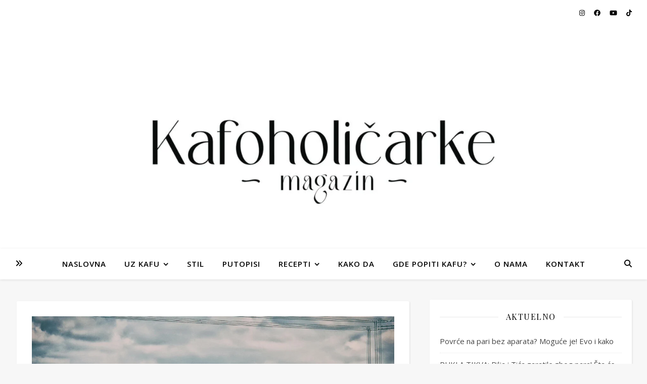

--- FILE ---
content_type: text/html; charset=UTF-8
request_url: https://kafoholicarke.rs/tag/kamioni/
body_size: 30561
content:
<!DOCTYPE html>
<html lang="sr-RS">
<head>
	<meta charset="UTF-8">
	<meta name="viewport" content="width=device-width, initial-scale=1.0, maximum-scale=1.0, user-scalable=no" />

	<meta name='robots' content='index, follow, max-image-preview:large, max-snippet:-1, max-video-preview:-1' />
	<style>img:is([sizes="auto" i], [sizes^="auto," i]) { contain-intrinsic-size: 3000px 1500px }</style>
	
	<!-- This site is optimized with the Yoast SEO plugin v24.3 - https://yoast.com/wordpress/plugins/seo/ -->
	<title>kamioni Archives - Kafoholicarke Magazin</title>
	<link rel="canonical" href="https://kafoholicarke.rs/tag/kamioni/" />
	<meta property="og:locale" content="sr_RS" />
	<meta property="og:type" content="article" />
	<meta property="og:title" content="kamioni Archives - Kafoholicarke Magazin" />
	<meta property="og:url" content="https://kafoholicarke.rs/tag/kamioni/" />
	<meta property="og:site_name" content="Kafoholicarke Magazin" />
	<meta name="twitter:card" content="summary_large_image" />
	<script type="application/ld+json" class="yoast-schema-graph">{"@context":"https://schema.org","@graph":[{"@type":"CollectionPage","@id":"https://kafoholicarke.rs/tag/kamioni/","url":"https://kafoholicarke.rs/tag/kamioni/","name":"kamioni Archives - Kafoholicarke Magazin","isPartOf":{"@id":"https://kafoholicarke.rs/#website"},"primaryImageOfPage":{"@id":"https://kafoholicarke.rs/tag/kamioni/#primaryimage"},"image":{"@id":"https://kafoholicarke.rs/tag/kamioni/#primaryimage"},"thumbnailUrl":"https://kafoholicarke.rs/wp-content/uploads/2022/08/naslovna-kamion.jpg","breadcrumb":{"@id":"https://kafoholicarke.rs/tag/kamioni/#breadcrumb"},"inLanguage":"sr-RS"},{"@type":"ImageObject","inLanguage":"sr-RS","@id":"https://kafoholicarke.rs/tag/kamioni/#primaryimage","url":"https://kafoholicarke.rs/wp-content/uploads/2022/08/naslovna-kamion.jpg","contentUrl":"https://kafoholicarke.rs/wp-content/uploads/2022/08/naslovna-kamion.jpg","width":1220,"height":700,"caption":"kamion putovanje voznja vozac"},{"@type":"BreadcrumbList","@id":"https://kafoholicarke.rs/tag/kamioni/#breadcrumb","itemListElement":[{"@type":"ListItem","position":1,"name":"Home","item":"https://kafoholicarke.rs/"},{"@type":"ListItem","position":2,"name":"kamioni"}]},{"@type":"WebSite","@id":"https://kafoholicarke.rs/#website","url":"https://kafoholicarke.rs/","name":"Kafoholicarke","description":"","publisher":{"@id":"https://kafoholicarke.rs/#organization"},"potentialAction":[{"@type":"SearchAction","target":{"@type":"EntryPoint","urlTemplate":"https://kafoholicarke.rs/?s={search_term_string}"},"query-input":{"@type":"PropertyValueSpecification","valueRequired":true,"valueName":"search_term_string"}}],"inLanguage":"sr-RS"},{"@type":"Organization","@id":"https://kafoholicarke.rs/#organization","name":"Kafoholicarke","url":"https://kafoholicarke.rs/","logo":{"@type":"ImageObject","inLanguage":"sr-RS","@id":"https://kafoholicarke.rs/#/schema/logo/image/","url":"https://kafoholicarke.rs/wp-content/uploads/2019/10/logo.png","contentUrl":"https://kafoholicarke.rs/wp-content/uploads/2019/10/logo.png","width":628,"height":337,"caption":"Kafoholicarke"},"image":{"@id":"https://kafoholicarke.rs/#/schema/logo/image/"},"sameAs":["https://facebook.com/kafoholicarke","https://www.instagram.com/kafoholicarke/"]}]}</script>
	<!-- / Yoast SEO plugin. -->


<link rel='dns-prefetch' href='//www.googletagmanager.com' />
<link rel='dns-prefetch' href='//fonts.googleapis.com' />
<link rel="alternate" type="application/rss+xml" title="Kafoholicarke Magazin &raquo; довод" href="https://kafoholicarke.rs/feed/" />
<link rel="alternate" type="application/rss+xml" title="Kafoholicarke Magazin &raquo; довод коментара" href="https://kafoholicarke.rs/comments/feed/" />
<link rel="alternate" type="application/rss+xml" title="Kafoholicarke Magazin &raquo; довод ознаке kamioni" href="https://kafoholicarke.rs/tag/kamioni/feed/" />
<script type="text/javascript">
/* <![CDATA[ */
window._wpemojiSettings = {"baseUrl":"https:\/\/s.w.org\/images\/core\/emoji\/15.0.3\/72x72\/","ext":".png","svgUrl":"https:\/\/s.w.org\/images\/core\/emoji\/15.0.3\/svg\/","svgExt":".svg","source":{"concatemoji":"https:\/\/kafoholicarke.rs\/wp-includes\/js\/wp-emoji-release.min.js?ver=6.7.1"}};
/*! This file is auto-generated */
!function(i,n){var o,s,e;function c(e){try{var t={supportTests:e,timestamp:(new Date).valueOf()};sessionStorage.setItem(o,JSON.stringify(t))}catch(e){}}function p(e,t,n){e.clearRect(0,0,e.canvas.width,e.canvas.height),e.fillText(t,0,0);var t=new Uint32Array(e.getImageData(0,0,e.canvas.width,e.canvas.height).data),r=(e.clearRect(0,0,e.canvas.width,e.canvas.height),e.fillText(n,0,0),new Uint32Array(e.getImageData(0,0,e.canvas.width,e.canvas.height).data));return t.every(function(e,t){return e===r[t]})}function u(e,t,n){switch(t){case"flag":return n(e,"\ud83c\udff3\ufe0f\u200d\u26a7\ufe0f","\ud83c\udff3\ufe0f\u200b\u26a7\ufe0f")?!1:!n(e,"\ud83c\uddfa\ud83c\uddf3","\ud83c\uddfa\u200b\ud83c\uddf3")&&!n(e,"\ud83c\udff4\udb40\udc67\udb40\udc62\udb40\udc65\udb40\udc6e\udb40\udc67\udb40\udc7f","\ud83c\udff4\u200b\udb40\udc67\u200b\udb40\udc62\u200b\udb40\udc65\u200b\udb40\udc6e\u200b\udb40\udc67\u200b\udb40\udc7f");case"emoji":return!n(e,"\ud83d\udc26\u200d\u2b1b","\ud83d\udc26\u200b\u2b1b")}return!1}function f(e,t,n){var r="undefined"!=typeof WorkerGlobalScope&&self instanceof WorkerGlobalScope?new OffscreenCanvas(300,150):i.createElement("canvas"),a=r.getContext("2d",{willReadFrequently:!0}),o=(a.textBaseline="top",a.font="600 32px Arial",{});return e.forEach(function(e){o[e]=t(a,e,n)}),o}function t(e){var t=i.createElement("script");t.src=e,t.defer=!0,i.head.appendChild(t)}"undefined"!=typeof Promise&&(o="wpEmojiSettingsSupports",s=["flag","emoji"],n.supports={everything:!0,everythingExceptFlag:!0},e=new Promise(function(e){i.addEventListener("DOMContentLoaded",e,{once:!0})}),new Promise(function(t){var n=function(){try{var e=JSON.parse(sessionStorage.getItem(o));if("object"==typeof e&&"number"==typeof e.timestamp&&(new Date).valueOf()<e.timestamp+604800&&"object"==typeof e.supportTests)return e.supportTests}catch(e){}return null}();if(!n){if("undefined"!=typeof Worker&&"undefined"!=typeof OffscreenCanvas&&"undefined"!=typeof URL&&URL.createObjectURL&&"undefined"!=typeof Blob)try{var e="postMessage("+f.toString()+"("+[JSON.stringify(s),u.toString(),p.toString()].join(",")+"));",r=new Blob([e],{type:"text/javascript"}),a=new Worker(URL.createObjectURL(r),{name:"wpTestEmojiSupports"});return void(a.onmessage=function(e){c(n=e.data),a.terminate(),t(n)})}catch(e){}c(n=f(s,u,p))}t(n)}).then(function(e){for(var t in e)n.supports[t]=e[t],n.supports.everything=n.supports.everything&&n.supports[t],"flag"!==t&&(n.supports.everythingExceptFlag=n.supports.everythingExceptFlag&&n.supports[t]);n.supports.everythingExceptFlag=n.supports.everythingExceptFlag&&!n.supports.flag,n.DOMReady=!1,n.readyCallback=function(){n.DOMReady=!0}}).then(function(){return e}).then(function(){var e;n.supports.everything||(n.readyCallback(),(e=n.source||{}).concatemoji?t(e.concatemoji):e.wpemoji&&e.twemoji&&(t(e.twemoji),t(e.wpemoji)))}))}((window,document),window._wpemojiSettings);
/* ]]> */
</script>
<link rel='stylesheet' id='sbi_styles-css' href='https://kafoholicarke.rs/wp-content/plugins/instagram-feed/css/sbi-styles.min.css?ver=6.6.1' type='text/css' media='all' />
<link rel='stylesheet' id='sby_styles-css' href='https://kafoholicarke.rs/wp-content/plugins/feeds-for-youtube/css/sb-youtube-free.min.css?ver=2.3.1' type='text/css' media='all' />
<style id='wp-emoji-styles-inline-css' type='text/css'>

	img.wp-smiley, img.emoji {
		display: inline !important;
		border: none !important;
		box-shadow: none !important;
		height: 1em !important;
		width: 1em !important;
		margin: 0 0.07em !important;
		vertical-align: -0.1em !important;
		background: none !important;
		padding: 0 !important;
	}
</style>
<link rel='stylesheet' id='wp-block-library-css' href='https://kafoholicarke.rs/wp-includes/css/dist/block-library/style.min.css?ver=6.7.1' type='text/css' media='all' />
<link rel='stylesheet' id='wpzoom-social-icons-block-style-css' href='https://kafoholicarke.rs/wp-content/plugins/social-icons-widget-by-wpzoom/block/dist/style-wpzoom-social-icons.css?ver=4.3.4' type='text/css' media='all' />
<link rel='stylesheet' id='superblockslider-css' href='https://kafoholicarke.rs/wp-content/plugins/super-block-slider/build/style-index.css?ver=1738406141' type='text/css' media='all' />
<style id='classic-theme-styles-inline-css' type='text/css'>
/*! This file is auto-generated */
.wp-block-button__link{color:#fff;background-color:#32373c;border-radius:9999px;box-shadow:none;text-decoration:none;padding:calc(.667em + 2px) calc(1.333em + 2px);font-size:1.125em}.wp-block-file__button{background:#32373c;color:#fff;text-decoration:none}
</style>
<style id='global-styles-inline-css' type='text/css'>
:root{--wp--preset--aspect-ratio--square: 1;--wp--preset--aspect-ratio--4-3: 4/3;--wp--preset--aspect-ratio--3-4: 3/4;--wp--preset--aspect-ratio--3-2: 3/2;--wp--preset--aspect-ratio--2-3: 2/3;--wp--preset--aspect-ratio--16-9: 16/9;--wp--preset--aspect-ratio--9-16: 9/16;--wp--preset--color--black: #000000;--wp--preset--color--cyan-bluish-gray: #abb8c3;--wp--preset--color--white: #ffffff;--wp--preset--color--pale-pink: #f78da7;--wp--preset--color--vivid-red: #cf2e2e;--wp--preset--color--luminous-vivid-orange: #ff6900;--wp--preset--color--luminous-vivid-amber: #fcb900;--wp--preset--color--light-green-cyan: #7bdcb5;--wp--preset--color--vivid-green-cyan: #00d084;--wp--preset--color--pale-cyan-blue: #8ed1fc;--wp--preset--color--vivid-cyan-blue: #0693e3;--wp--preset--color--vivid-purple: #9b51e0;--wp--preset--gradient--vivid-cyan-blue-to-vivid-purple: linear-gradient(135deg,rgba(6,147,227,1) 0%,rgb(155,81,224) 100%);--wp--preset--gradient--light-green-cyan-to-vivid-green-cyan: linear-gradient(135deg,rgb(122,220,180) 0%,rgb(0,208,130) 100%);--wp--preset--gradient--luminous-vivid-amber-to-luminous-vivid-orange: linear-gradient(135deg,rgba(252,185,0,1) 0%,rgba(255,105,0,1) 100%);--wp--preset--gradient--luminous-vivid-orange-to-vivid-red: linear-gradient(135deg,rgba(255,105,0,1) 0%,rgb(207,46,46) 100%);--wp--preset--gradient--very-light-gray-to-cyan-bluish-gray: linear-gradient(135deg,rgb(238,238,238) 0%,rgb(169,184,195) 100%);--wp--preset--gradient--cool-to-warm-spectrum: linear-gradient(135deg,rgb(74,234,220) 0%,rgb(151,120,209) 20%,rgb(207,42,186) 40%,rgb(238,44,130) 60%,rgb(251,105,98) 80%,rgb(254,248,76) 100%);--wp--preset--gradient--blush-light-purple: linear-gradient(135deg,rgb(255,206,236) 0%,rgb(152,150,240) 100%);--wp--preset--gradient--blush-bordeaux: linear-gradient(135deg,rgb(254,205,165) 0%,rgb(254,45,45) 50%,rgb(107,0,62) 100%);--wp--preset--gradient--luminous-dusk: linear-gradient(135deg,rgb(255,203,112) 0%,rgb(199,81,192) 50%,rgb(65,88,208) 100%);--wp--preset--gradient--pale-ocean: linear-gradient(135deg,rgb(255,245,203) 0%,rgb(182,227,212) 50%,rgb(51,167,181) 100%);--wp--preset--gradient--electric-grass: linear-gradient(135deg,rgb(202,248,128) 0%,rgb(113,206,126) 100%);--wp--preset--gradient--midnight: linear-gradient(135deg,rgb(2,3,129) 0%,rgb(40,116,252) 100%);--wp--preset--font-size--small: 13px;--wp--preset--font-size--medium: 20px;--wp--preset--font-size--large: 36px;--wp--preset--font-size--x-large: 42px;--wp--preset--font-family--inter: "Inter", sans-serif;--wp--preset--font-family--cardo: Cardo;--wp--preset--spacing--20: 0.44rem;--wp--preset--spacing--30: 0.67rem;--wp--preset--spacing--40: 1rem;--wp--preset--spacing--50: 1.5rem;--wp--preset--spacing--60: 2.25rem;--wp--preset--spacing--70: 3.38rem;--wp--preset--spacing--80: 5.06rem;--wp--preset--shadow--natural: 6px 6px 9px rgba(0, 0, 0, 0.2);--wp--preset--shadow--deep: 12px 12px 50px rgba(0, 0, 0, 0.4);--wp--preset--shadow--sharp: 6px 6px 0px rgba(0, 0, 0, 0.2);--wp--preset--shadow--outlined: 6px 6px 0px -3px rgba(255, 255, 255, 1), 6px 6px rgba(0, 0, 0, 1);--wp--preset--shadow--crisp: 6px 6px 0px rgba(0, 0, 0, 1);}:where(.is-layout-flex){gap: 0.5em;}:where(.is-layout-grid){gap: 0.5em;}body .is-layout-flex{display: flex;}.is-layout-flex{flex-wrap: wrap;align-items: center;}.is-layout-flex > :is(*, div){margin: 0;}body .is-layout-grid{display: grid;}.is-layout-grid > :is(*, div){margin: 0;}:where(.wp-block-columns.is-layout-flex){gap: 2em;}:where(.wp-block-columns.is-layout-grid){gap: 2em;}:where(.wp-block-post-template.is-layout-flex){gap: 1.25em;}:where(.wp-block-post-template.is-layout-grid){gap: 1.25em;}.has-black-color{color: var(--wp--preset--color--black) !important;}.has-cyan-bluish-gray-color{color: var(--wp--preset--color--cyan-bluish-gray) !important;}.has-white-color{color: var(--wp--preset--color--white) !important;}.has-pale-pink-color{color: var(--wp--preset--color--pale-pink) !important;}.has-vivid-red-color{color: var(--wp--preset--color--vivid-red) !important;}.has-luminous-vivid-orange-color{color: var(--wp--preset--color--luminous-vivid-orange) !important;}.has-luminous-vivid-amber-color{color: var(--wp--preset--color--luminous-vivid-amber) !important;}.has-light-green-cyan-color{color: var(--wp--preset--color--light-green-cyan) !important;}.has-vivid-green-cyan-color{color: var(--wp--preset--color--vivid-green-cyan) !important;}.has-pale-cyan-blue-color{color: var(--wp--preset--color--pale-cyan-blue) !important;}.has-vivid-cyan-blue-color{color: var(--wp--preset--color--vivid-cyan-blue) !important;}.has-vivid-purple-color{color: var(--wp--preset--color--vivid-purple) !important;}.has-black-background-color{background-color: var(--wp--preset--color--black) !important;}.has-cyan-bluish-gray-background-color{background-color: var(--wp--preset--color--cyan-bluish-gray) !important;}.has-white-background-color{background-color: var(--wp--preset--color--white) !important;}.has-pale-pink-background-color{background-color: var(--wp--preset--color--pale-pink) !important;}.has-vivid-red-background-color{background-color: var(--wp--preset--color--vivid-red) !important;}.has-luminous-vivid-orange-background-color{background-color: var(--wp--preset--color--luminous-vivid-orange) !important;}.has-luminous-vivid-amber-background-color{background-color: var(--wp--preset--color--luminous-vivid-amber) !important;}.has-light-green-cyan-background-color{background-color: var(--wp--preset--color--light-green-cyan) !important;}.has-vivid-green-cyan-background-color{background-color: var(--wp--preset--color--vivid-green-cyan) !important;}.has-pale-cyan-blue-background-color{background-color: var(--wp--preset--color--pale-cyan-blue) !important;}.has-vivid-cyan-blue-background-color{background-color: var(--wp--preset--color--vivid-cyan-blue) !important;}.has-vivid-purple-background-color{background-color: var(--wp--preset--color--vivid-purple) !important;}.has-black-border-color{border-color: var(--wp--preset--color--black) !important;}.has-cyan-bluish-gray-border-color{border-color: var(--wp--preset--color--cyan-bluish-gray) !important;}.has-white-border-color{border-color: var(--wp--preset--color--white) !important;}.has-pale-pink-border-color{border-color: var(--wp--preset--color--pale-pink) !important;}.has-vivid-red-border-color{border-color: var(--wp--preset--color--vivid-red) !important;}.has-luminous-vivid-orange-border-color{border-color: var(--wp--preset--color--luminous-vivid-orange) !important;}.has-luminous-vivid-amber-border-color{border-color: var(--wp--preset--color--luminous-vivid-amber) !important;}.has-light-green-cyan-border-color{border-color: var(--wp--preset--color--light-green-cyan) !important;}.has-vivid-green-cyan-border-color{border-color: var(--wp--preset--color--vivid-green-cyan) !important;}.has-pale-cyan-blue-border-color{border-color: var(--wp--preset--color--pale-cyan-blue) !important;}.has-vivid-cyan-blue-border-color{border-color: var(--wp--preset--color--vivid-cyan-blue) !important;}.has-vivid-purple-border-color{border-color: var(--wp--preset--color--vivid-purple) !important;}.has-vivid-cyan-blue-to-vivid-purple-gradient-background{background: var(--wp--preset--gradient--vivid-cyan-blue-to-vivid-purple) !important;}.has-light-green-cyan-to-vivid-green-cyan-gradient-background{background: var(--wp--preset--gradient--light-green-cyan-to-vivid-green-cyan) !important;}.has-luminous-vivid-amber-to-luminous-vivid-orange-gradient-background{background: var(--wp--preset--gradient--luminous-vivid-amber-to-luminous-vivid-orange) !important;}.has-luminous-vivid-orange-to-vivid-red-gradient-background{background: var(--wp--preset--gradient--luminous-vivid-orange-to-vivid-red) !important;}.has-very-light-gray-to-cyan-bluish-gray-gradient-background{background: var(--wp--preset--gradient--very-light-gray-to-cyan-bluish-gray) !important;}.has-cool-to-warm-spectrum-gradient-background{background: var(--wp--preset--gradient--cool-to-warm-spectrum) !important;}.has-blush-light-purple-gradient-background{background: var(--wp--preset--gradient--blush-light-purple) !important;}.has-blush-bordeaux-gradient-background{background: var(--wp--preset--gradient--blush-bordeaux) !important;}.has-luminous-dusk-gradient-background{background: var(--wp--preset--gradient--luminous-dusk) !important;}.has-pale-ocean-gradient-background{background: var(--wp--preset--gradient--pale-ocean) !important;}.has-electric-grass-gradient-background{background: var(--wp--preset--gradient--electric-grass) !important;}.has-midnight-gradient-background{background: var(--wp--preset--gradient--midnight) !important;}.has-small-font-size{font-size: var(--wp--preset--font-size--small) !important;}.has-medium-font-size{font-size: var(--wp--preset--font-size--medium) !important;}.has-large-font-size{font-size: var(--wp--preset--font-size--large) !important;}.has-x-large-font-size{font-size: var(--wp--preset--font-size--x-large) !important;}
:where(.wp-block-post-template.is-layout-flex){gap: 1.25em;}:where(.wp-block-post-template.is-layout-grid){gap: 1.25em;}
:where(.wp-block-columns.is-layout-flex){gap: 2em;}:where(.wp-block-columns.is-layout-grid){gap: 2em;}
:root :where(.wp-block-pullquote){font-size: 1.5em;line-height: 1.6;}
</style>
<link rel='stylesheet' id='qligg-swiper-css' href='https://kafoholicarke.rs/wp-content/plugins/insta-gallery/assets/frontend/swiper/swiper.min.css?ver=4.6.2' type='text/css' media='all' />
<link rel='stylesheet' id='qligg-frontend-css' href='https://kafoholicarke.rs/wp-content/plugins/insta-gallery/build/frontend/css/style.css?ver=4.6.2' type='text/css' media='all' />
<link rel='stylesheet' id='woocommerce-layout-css' href='https://kafoholicarke.rs/wp-content/plugins/woocommerce/assets/css/woocommerce-layout.css?ver=9.6.0' type='text/css' media='all' />
<link rel='stylesheet' id='woocommerce-smallscreen-css' href='https://kafoholicarke.rs/wp-content/plugins/woocommerce/assets/css/woocommerce-smallscreen.css?ver=9.6.0' type='text/css' media='only screen and (max-width: 768px)' />
<link rel='stylesheet' id='woocommerce-general-css' href='https://kafoholicarke.rs/wp-content/plugins/woocommerce/assets/css/woocommerce.css?ver=9.6.0' type='text/css' media='all' />
<style id='woocommerce-inline-inline-css' type='text/css'>
.woocommerce form .form-row .required { visibility: visible; }
</style>
<link rel='stylesheet' id='trp-language-switcher-style-css' href='https://kafoholicarke.rs/wp-content/plugins/translatepress-multilingual/assets/css/trp-language-switcher.css?ver=2.9.3' type='text/css' media='all' />
<link rel='stylesheet' id='brands-styles-css' href='https://kafoholicarke.rs/wp-content/plugins/woocommerce/assets/css/brands.css?ver=9.6.0' type='text/css' media='all' />
<link rel='stylesheet' id='ashe-style-css' href='https://kafoholicarke.rs/wp-content/themes/ashe-pro-premium/style.css?ver=3.5.9' type='text/css' media='all' />
<link rel='stylesheet' id='ashe-responsive-css' href='https://kafoholicarke.rs/wp-content/themes/ashe-pro-premium/assets/css/responsive.css?ver=3.5.9' type='text/css' media='all' />
<link rel='stylesheet' id='fontello-css' href='https://kafoholicarke.rs/wp-content/themes/ashe-pro-premium/assets/css/fontello.css?ver=3.5.4' type='text/css' media='all' />
<link rel='stylesheet' id='slick-css' href='https://kafoholicarke.rs/wp-content/themes/ashe-pro-premium/assets/css/slick.css?ver=6.7.1' type='text/css' media='all' />
<link rel='stylesheet' id='scrollbar-css' href='https://kafoholicarke.rs/wp-content/themes/ashe-pro-premium/assets/css/perfect-scrollbar.css?ver=6.7.1' type='text/css' media='all' />
<link rel='stylesheet' id='ashe-woocommerce-css' href='https://kafoholicarke.rs/wp-content/themes/ashe-pro-premium/assets/css/woocommerce.css?ver=6.7.1' type='text/css' media='all' />
<link rel='stylesheet' id='ashe_enqueue_Open_Sans-css' href='https://fonts.googleapis.com/css?family=Open+Sans%3A100%2C200%2C300%2C400%2C500%2C600%2C700%2C800%2C900&#038;ver=1.0.0' type='text/css' media='all' />
<link rel='stylesheet' id='ashe_enqueue_Playfair_Display-css' href='https://fonts.googleapis.com/css?family=Playfair+Display%3A100%2C200%2C300%2C400%2C500%2C600%2C700%2C800%2C900&#038;ver=1.0.0' type='text/css' media='all' />
<link rel='stylesheet' id='wpzoom-social-icons-socicon-css' href='https://kafoholicarke.rs/wp-content/plugins/social-icons-widget-by-wpzoom/assets/css/wpzoom-socicon.css?ver=1733524163' type='text/css' media='all' />
<link rel='stylesheet' id='wpzoom-social-icons-genericons-css' href='https://kafoholicarke.rs/wp-content/plugins/social-icons-widget-by-wpzoom/assets/css/genericons.css?ver=1733524163' type='text/css' media='all' />
<link rel='stylesheet' id='wpzoom-social-icons-academicons-css' href='https://kafoholicarke.rs/wp-content/plugins/social-icons-widget-by-wpzoom/assets/css/academicons.min.css?ver=1733524163' type='text/css' media='all' />
<link rel='stylesheet' id='wpzoom-social-icons-font-awesome-3-css' href='https://kafoholicarke.rs/wp-content/plugins/social-icons-widget-by-wpzoom/assets/css/font-awesome-3.min.css?ver=1733524163' type='text/css' media='all' />
<link rel='stylesheet' id='dashicons-css' href='https://kafoholicarke.rs/wp-includes/css/dashicons.min.css?ver=6.7.1' type='text/css' media='all' />
<link rel='stylesheet' id='wpzoom-social-icons-styles-css' href='https://kafoholicarke.rs/wp-content/plugins/social-icons-widget-by-wpzoom/assets/css/wpzoom-social-icons-styles.css?ver=1733524163' type='text/css' media='all' />
<link rel='stylesheet' id='wpr-text-animations-css-css' href='https://kafoholicarke.rs/wp-content/plugins/royal-elementor-addons/assets/css/lib/animations/text-animations.min.css?ver=1.7.1007' type='text/css' media='all' />
<link rel='stylesheet' id='wpr-addons-css-css' href='https://kafoholicarke.rs/wp-content/plugins/royal-elementor-addons/assets/css/frontend.min.css?ver=1.7.1007' type='text/css' media='all' />
<link rel='stylesheet' id='font-awesome-5-all-css' href='https://kafoholicarke.rs/wp-content/plugins/elementor/assets/lib/font-awesome/css/all.min.css?ver=1.7.1007' type='text/css' media='all' />
<link rel='preload' as='font'  id='wpzoom-social-icons-font-academicons-woff2-css' href='https://kafoholicarke.rs/wp-content/plugins/social-icons-widget-by-wpzoom/assets/font/academicons.woff2?v=1.9.2'  type='font/woff2' crossorigin />
<link rel='preload' as='font'  id='wpzoom-social-icons-font-fontawesome-3-woff2-css' href='https://kafoholicarke.rs/wp-content/plugins/social-icons-widget-by-wpzoom/assets/font/fontawesome-webfont.woff2?v=4.7.0'  type='font/woff2' crossorigin />
<link rel='preload' as='font'  id='wpzoom-social-icons-font-genericons-woff-css' href='https://kafoholicarke.rs/wp-content/plugins/social-icons-widget-by-wpzoom/assets/font/Genericons.woff'  type='font/woff' crossorigin />
<link rel='preload' as='font'  id='wpzoom-social-icons-font-socicon-woff2-css' href='https://kafoholicarke.rs/wp-content/plugins/social-icons-widget-by-wpzoom/assets/font/socicon.woff2?v=4.3.4'  type='font/woff2' crossorigin />
<script type="text/javascript" data-cfasync="false" src="https://kafoholicarke.rs/wp-includes/js/jquery/jquery.min.js?ver=3.7.1" id="jquery-core-js"></script>
<script type="text/javascript" data-cfasync="false" src="https://kafoholicarke.rs/wp-includes/js/jquery/jquery-migrate.min.js?ver=3.4.1" id="jquery-migrate-js"></script>
<script type="text/javascript" src="https://kafoholicarke.rs/wp-content/plugins/woocommerce/assets/js/jquery-blockui/jquery.blockUI.min.js?ver=2.7.0-wc.9.6.0" id="jquery-blockui-js" data-wp-strategy="defer"></script>
<script type="text/javascript" id="wc-add-to-cart-js-extra">
/* <![CDATA[ */
var wc_add_to_cart_params = {"ajax_url":"\/wp-admin\/admin-ajax.php","wc_ajax_url":"\/?wc-ajax=%%endpoint%%","i18n_view_cart":"\u041f\u0440\u0435\u0433\u043b\u0435\u0434 \u043a\u043e\u0440\u043f\u0435","cart_url":"https:\/\/kafoholicarke.rs\/cart\/","is_cart":"","cart_redirect_after_add":"yes"};
/* ]]> */
</script>
<script type="text/javascript" src="https://kafoholicarke.rs/wp-content/plugins/woocommerce/assets/js/frontend/add-to-cart.min.js?ver=9.6.0" id="wc-add-to-cart-js" defer="defer" data-wp-strategy="defer"></script>
<script type="text/javascript" src="https://kafoholicarke.rs/wp-content/plugins/woocommerce/assets/js/js-cookie/js.cookie.min.js?ver=2.1.4-wc.9.6.0" id="js-cookie-js" data-wp-strategy="defer"></script>
<script type="text/javascript" src="https://kafoholicarke.rs/wp-content/plugins/translatepress-multilingual/assets/js/trp-frontend-compatibility.js?ver=2.9.3" id="trp-frontend-compatibility-js"></script>

<!-- Google tag (gtag.js) snippet added by Site Kit -->

<!-- Google Analytics snippet added by Site Kit -->
<script type="text/javascript" src="https://www.googletagmanager.com/gtag/js?id=GT-5N26LQKW" id="google_gtagjs-js" async></script>
<script type="text/javascript" id="google_gtagjs-js-after">
/* <![CDATA[ */
window.dataLayer = window.dataLayer || [];function gtag(){dataLayer.push(arguments);}
gtag("set","linker",{"domains":["kafoholicarke.rs"]});
gtag("js", new Date());
gtag("set", "developer_id.dZTNiMT", true);
gtag("config", "GT-5N26LQKW");
 window._googlesitekit = window._googlesitekit || {}; window._googlesitekit.throttledEvents = []; window._googlesitekit.gtagEvent = (name, data) => { var key = JSON.stringify( { name, data } ); if ( !! window._googlesitekit.throttledEvents[ key ] ) { return; } window._googlesitekit.throttledEvents[ key ] = true; setTimeout( () => { delete window._googlesitekit.throttledEvents[ key ]; }, 5 ); gtag( "event", name, { ...data, event_source: "site-kit" } ); } 
/* ]]> */
</script>

<!-- End Google tag (gtag.js) snippet added by Site Kit -->
<link rel="https://api.w.org/" href="https://kafoholicarke.rs/wp-json/" /><link rel="alternate" title="JSON" type="application/json" href="https://kafoholicarke.rs/wp-json/wp/v2/tags/437" /><link rel="EditURI" type="application/rsd+xml" title="RSD" href="https://kafoholicarke.rs/xmlrpc.php?rsd" />
<meta name="generator" content="WordPress 6.7.1" />
<meta name="generator" content="WooCommerce 9.6.0" />
<meta name="generator" content="Site Kit by Google 1.145.0" /><script async src="https://www.googletagmanager.com/gtag/js?id=UA-149468595-1"></script>
<script>
  window.dataLayer = window.dataLayer || [];
  function gtag(){dataLayer.push(arguments);}
  gtag('js', new Date());

  gtag('config', 'UA-149468595-1');
</script><style id="mystickymenu" type="text/css">#mysticky-nav { width:100%; position: static; height: auto !important; }#mysticky-nav.wrapfixed { position:fixed; left: 0px; margin-top:0px;  z-index: 99990; -webkit-transition: 0.3s; -moz-transition: 0.3s; -o-transition: 0.3s; transition: 0.3s; -ms-filter:"progid:DXImageTransform.Microsoft.Alpha(Opacity=90)"; filter: alpha(opacity=90); opacity:0.9; background-color: #f7f5e7;}#mysticky-nav.wrapfixed .myfixed{ background-color: #f7f5e7; position: relative;top: auto;left: auto;right: auto;}#mysticky-nav .myfixed { margin:0 auto; float:none; border:0px; background:none; max-width:100%; }</style>			<style type="text/css">
																															</style>
			<link rel="alternate" hreflang="sr-RS" href="https://kafoholicarke.rs/tag/kamioni/"/>
<link rel="alternate" hreflang="sr" href="https://kafoholicarke.rs/tag/kamioni/"/>
<style id="ashe_dynamic_css">#top-bar,#top-menu .sub-menu {background-color: #ffffff;}#top-bar a {color: #000000;}#top-menu .sub-menu,#top-menu .sub-menu a {border-color: rgba(0,0,0, 0.05);}#top-bar a:hover,#top-bar li.current-menu-item > a,#top-bar li.current-menu-ancestor > a,#top-bar .sub-menu li.current-menu-item > a,#top-bar .sub-menu li.current-menu-ancestor> a {color: #ca9b52;}.header-logo a,.site-description {color: #111111;}.entry-header {background-color: #ffffff;}#main-nav,#main-menu .sub-menu,#main-nav #s {background-color: #ffffff;}#main-nav a,#main-nav .svg-inline--fa,#main-nav #s,.instagram-title h2 {color: #000000;}.main-nav-sidebar span,.mobile-menu-btn span {background-color: #000000;}#main-nav {box-shadow: 0px 1px 5px rgba(0,0,0, 0.1);}#main-menu .sub-menu,#main-menu .sub-menu a {border-color: rgba(0,0,0, 0.05);}#main-nav #s::-webkit-input-placeholder { /* Chrome/Opera/Safari */color: rgba(0,0,0, 0.7);}#main-nav #s::-moz-placeholder { /* Firefox 19+ */color: rgba(0,0,0, 0.7);}#main-nav #s:-ms-input-placeholder { /* IE 10+ */color: rgba(0,0,0, 0.7);}#main-nav #s:-moz-placeholder { /* Firefox 18- */color: rgba(0,0,0, 0.7);}#main-nav a:hover,#main-nav .svg-inline--fa:hover,#main-nav li.current-menu-item > a,#main-nav li.current-menu-ancestor > a,#main-nav .sub-menu li.current-menu-item > a,#main-nav .sub-menu li.current-menu-ancestor> a {color: #ca9b52;}.main-nav-sidebar:hover span,.mobile-menu-btn:hover span {background-color: #ca9b52;}/* Background */.sidebar-alt,.main-content,.featured-slider-area,#featured-links,.page-content select,.page-content input,.page-content textarea {background-color: #ffffff;}.page-content #featured-links h6,.instagram-title h2 {background-color: rgba(255,255,255, 0.85);}.ashe_promo_box_widget h6 {background-color: #ffffff;}.ashe_promo_box_widget .promo-box:after{border-color: #ffffff;}/* Text */.page-content,.page-content select,.page-content input,.page-content textarea,.page-content .post-author a,.page-content .ashe-widget a,.page-content .comment-author,.page-content #featured-links h6,.ashe_promo_box_widget h6 {color: #464646;}/* Title */.page-content h1,.page-content h2,.page-content h3,.page-content h4,.page-content h5,.page-content h6,.page-content .post-title a,.page-content .author-description h4 a,.page-content .related-posts h4 a,.page-content .blog-pagination .previous-page a,.page-content .blog-pagination .next-page a,blockquote,.page-content .post-share a {color: #030303;}.sidebar-alt-close-btn span {background-color: #030303;}.page-content .post-title a:hover {color: rgba(3,3,3, 0.75);}/* Meta */.page-content .post-date,.page-content .post-comments,.page-content .meta-sep,.page-content .post-author,.page-content [data-layout*="list"] .post-author a,.page-content .related-post-date,.page-content .comment-meta a,.page-content .author-share a,.page-content .post-tags a,.page-content .tagcloud a,.widget_categories li,.widget_archive li,.ashe-subscribe-text p,.rpwwt-post-author,.rpwwt-post-categories,.rpwwt-post-date,.rpwwt-post-comments-number {color: #a1a1a1;}.page-content input::-webkit-input-placeholder { /* Chrome/Opera/Safari */color: #a1a1a1;}.page-content input::-moz-placeholder { /* Firefox 19+ */color: #a1a1a1;}.page-content input:-ms-input-placeholder { /* IE 10+ */color: #a1a1a1;}.page-content input:-moz-placeholder { /* Firefox 18- */color: #a1a1a1;}/* Accent */.page-content a,.post-categories,#page-wrap .ashe-widget.widget_text a,#page-wrap .ashe-widget.ashe_author_widget a {color: #dda8a8;}/* Disable TMP.page-content .elementor a,.page-content .elementor a:hover {color: inherit;}*/.ps-container > .ps-scrollbar-y-rail > .ps-scrollbar-y {background: #dda8a8;}.page-content a:hover {color: rgba(221,168,168, 0.8);}blockquote {border-color: #dda8a8;}.slide-caption {color: #ffffff;background: #dda8a8;}/* Selection */::-moz-selection {color: #ffffff;background: #ca9b52;}::selection {color: #ffffff;background: #ca9b52;}.page-content .wprm-rating-star svg polygon {stroke: #dda8a8;}.page-content .wprm-rating-star-full svg polygon,.page-content .wprm-comment-rating svg path,.page-content .comment-form-wprm-rating svg path{fill: #dda8a8;}/* Border */.page-content .post-footer,[data-layout*="list"] .blog-grid > li,.page-content .author-description,.page-content .related-posts,.page-content .entry-comments,.page-content .ashe-widget li,.page-content #wp-calendar,.page-content #wp-calendar caption,.page-content #wp-calendar tbody td,.page-content .widget_nav_menu li a,.page-content .widget_pages li a,.page-content .tagcloud a,.page-content select,.page-content input,.page-content textarea,.widget-title h2:before,.widget-title h2:after,.post-tags a,.gallery-caption,.wp-caption-text,table tr,table th,table td,pre,.page-content .wprm-recipe-instruction {border-color: #e8e8e8;}.page-content .wprm-recipe {box-shadow: 0 0 3px 1px #e8e8e8;}hr {background-color: #e8e8e8;}.wprm-recipe-details-container,.wprm-recipe-notes-container p {background-color: rgba(232,232,232, 0.4);}/* Buttons */.widget_search .svg-fa-wrap,.widget_search #searchsubmit,.single-navigation i,.page-content input.submit,.page-content .blog-pagination.numeric a,.page-content .blog-pagination.load-more a,.page-content .mc4wp-form-fields input[type="submit"],.page-content .widget_wysija input[type="submit"],.page-content .post-password-form input[type="submit"],.page-content .wpcf7 [type="submit"],.page-content .wprm-recipe-print,.page-content .wprm-jump-to-recipe-shortcode,.page-content .wprm-print-recipe-shortcode {color: #ffffff;background-color: #333333;}.single-navigation i:hover,.page-content input.submit:hover,.ashe-boxed-style .page-content input.submit:hover,.page-content .blog-pagination.numeric a:hover,.ashe-boxed-style .page-content .blog-pagination.numeric a:hover,.page-content .blog-pagination.numeric span,.page-content .blog-pagination.load-more a:hover,.ashe-boxed-style .page-content .blog-pagination.load-more a:hover,.page-content .mc4wp-form-fields input[type="submit"]:hover,.page-content .widget_wysija input[type="submit"]:hover,.page-content .post-password-form input[type="submit"]:hover,.page-content .wpcf7 [type="submit"]:hover,.page-content .wprm-recipe-print:hover,.page-content .wprm-jump-to-recipe-shortcode:hover,.page-content .wprm-print-recipe-shortcode:hover {color: #ffffff;background-color: #ca9b52;}/* Image Overlay */.image-overlay,#infscr-loading,.page-content h4.image-overlay,.image-overlay a,.post-slider .prev-arrow,.post-slider .next-arrow,.header-slider-prev-arrow,.header-slider-next-arrow,.page-content .image-overlay a,#featured-slider .slick-arrow,#featured-slider .slider-dots,.header-slider-dots {color: #ffffff;}.image-overlay,#infscr-loading,.page-content h4.image-overlay {background-color: rgba(73,73,73, 0.3);}/* Background */#page-footer,#page-footer select,#page-footer input,#page-footer textarea {background-color: #f6f6f6;}/* Text */#page-footer,#page-footer a,#page-footer select,#page-footer input,#page-footer textarea {color: #333333;}/* Title */#page-footer h1,#page-footer h2,#page-footer h3,#page-footer h4,#page-footer h5,#page-footer h6 {color: #111111;}/* Accent */#page-footer a:hover {color: #ca9b52;}/* Border */#page-footer a,#page-footer .ashe-widget li,#page-footer #wp-calendar,#page-footer #wp-calendar caption,#page-footer #wp-calendar th,#page-footer #wp-calendar td,#page-footer .widget_nav_menu li a,#page-footer select,#page-footer input,#page-footer textarea,#page-footer .widget-title h2:before,#page-footer .widget-title h2:after,.footer-widgets,.category-description,.tag-description {border-color: #e0dbdb;}#page-footer hr {background-color: #e0dbdb;}.ashe-preloader-wrap {background-color: #333333;}@media screen and ( max-width: 768px ) {.mini-logo a {max-width: 60px !important;} }.header-logo a {font-family: 'Open Sans';font-size: 120px;line-height: 120px;letter-spacing: -1px;font-weight: 700;}.site-description {font-family: 'Open Sans';}.header-logo .site-description {font-size: 18px;}#top-menu li a {font-family: 'Open Sans';font-size: 13px;line-height: 50px;letter-spacing: 0.8px;font-weight: 600;}.top-bar-socials a {font-size: 13px;line-height: 50px;}#top-bar .mobile-menu-btn {line-height: 50px;}#top-menu .sub-menu > li > a {font-size: 11px;line-height: 3.7;letter-spacing: 0.8px;}@media screen and ( max-width: 979px ) {.top-bar-socials {float: none !important;}.top-bar-socials a {line-height: 40px !important;}}#main-menu li a,.mobile-menu-btn a {font-family: 'Open Sans';font-size: 15px;line-height: 60px;letter-spacing: 1px;font-weight: 600;}#mobile-menu li {font-family: 'Open Sans';font-size: 15px;line-height: 3.4;letter-spacing: 1px;font-weight: 600;}.main-nav-search,#main-nav #s,.dark-mode-switcher,.main-nav-socials-trigger {font-size: 15px;line-height: 60px;}#main-nav #s {line-height: 61px;}#main-menu li.menu-item-has-children>a:after {font-size: 15px;}#main-nav {min-height:60px;}.main-nav-sidebar,.mini-logo {height:60px;}#main-menu .sub-menu > li > a,#mobile-menu .sub-menu > li {font-size: 12px;line-height: 3.8;letter-spacing: 0.8px;}.mobile-menu-btn {font-size: 18px;line-height: 60px;}.main-nav-socials a {font-size: 14px;line-height: 60px;}#top-menu li a,#main-menu li a,#mobile-menu li,.mobile-menu-btn a {text-transform: uppercase;}.post-meta,#wp-calendar thead th,#wp-calendar caption,h1,h2,h3,h4,h5,h6,blockquote p,#reply-title,#reply-title a {font-family: 'Playfair Display';}/* font size 40px */h1 {font-size: 40px;}/* font size 36px */h2 {font-size: 36px;}/* font size 30px */h3 {font-size: 30px;}/* font size 24px */h4 {font-size: 24px;}/* font size 22px */h5,.page-content .wprm-recipe-name,.page-content .wprm-recipe-header {font-size: 22px;}/* font size 20px */h6 {font-size: 20px;}/* font size 19px */blockquote p {font-size: 19px;}/* font size 18px */.related-posts h4 a {font-size: 18px;}/* font size 16px */.author-description h4,.category-description h4,.tag-description h4,#reply-title,#reply-title a,.comment-title,.widget-title h2,.ashe_author_widget h3 {font-size: 16px;}.post-title,.page-title {line-height: 44px;}/* letter spacing 0.5px */.slider-title,.post-title,.page-title,.related-posts h4 a {letter-spacing: 0.5px;}/* letter spacing 1.5px */.widget-title h2,.author-description h4,.category-description h4,.tag-description h4,.comment-title,#reply-title,#reply-title a,.ashe_author_widget h3 {letter-spacing: 1.5px;}/* letter spacing 2px */.related-posts h3 {letter-spacing: 2px;}/* font weight */h1,h2,h3,h4,h5,h6 {font-weight: 400;}h1,h2,h3,h4,h5,h6 {font-style: normal;}h1,h2,h3,h4,h5,h6 {text-transform: uppercase;}body,.page-404 h2,#featured-links h6,.ashe_promo_box_widget h6,.comment-author,.related-posts h3,.instagram-title h2,input,textarea,select,.no-result-found h1,.ashe-subscribe-text h4,.widget_wysija_cont .updated,.widget_wysija_cont .error,.widget_wysija_cont .xdetailed-errors {font-family: 'Open Sans';}body,.page-404 h2,.no-result-found h1 {font-weight: 400;}body,.comment-author {font-size: 15px;}body p,.post-content,.post-content li,.comment-text li {line-height: 25px;}/* letter spacing 0 */body p,.post-content,.comment-author,.widget_recent_comments li,.widget_meta li,.widget_recent_comments li,.widget_pages > ul > li,.widget_archive li,.widget_categories > ul > li,.widget_recent_entries ul li,.widget_nav_menu li,.related-post-date,.post-media .image-overlay a,.post-meta,.rpwwt-post-title {letter-spacing: 0px;}/* letter spacing 0.5 + */.post-author,.post-media .image-overlay span,blockquote p {letter-spacing: 0.5px;}/* letter spacing 1 + */#main-nav #searchform input,#featured-links h6,.ashe_promo_box_widget h6,.instagram-title h2,.ashe-subscribe-text h4,.page-404 p,#wp-calendar caption {letter-spacing: 1px;}/* letter spacing 2 + */.comments-area #submit,.tagcloud a,.mc4wp-form-fields input[type='submit'],.widget_wysija input[type='submit'],.slider-read-more a,.post-categories a,.read-more a,.no-result-found h1,.blog-pagination a,.blog-pagination span {letter-spacing: 2px;}/* font size 18px */.post-media .image-overlay p,.post-media .image-overlay a {font-size: 18px;}/* font size 16px */.ashe_social_widget .social-icons a {font-size: 16px;}/* font size 14px */.post-author,.post-share,.related-posts h3,input,textarea,select,.comment-reply-link,.wp-caption-text,.author-share a,#featured-links h6,.ashe_promo_box_widget h6,#wp-calendar,.instagram-title h2 {font-size: 14px;}/* font size 13px */.slider-categories,.slider-read-more a,.read-more a,.blog-pagination a,.blog-pagination span,.footer-socials a,.rpwwt-post-author,.rpwwt-post-categories,.rpwwt-post-date,.rpwwt-post-comments-number,.copyright-info,.footer-menu-container {font-size: 13px;}/* font size 12px */.post-categories a,.post-tags a,.widget_recent_entries ul li span,#wp-calendar caption,#wp-calendar tfoot #prev a,#wp-calendar tfoot #next a {font-size: 12px;}/* font size 11px */.related-post-date,.comment-meta,.tagcloud a {font-size: 11px !important;}.boxed-wrapper {max-width: 1140px;}.sidebar-alt {max-width: 470px;left: -470px; padding: 85px 35px 0px;}.sidebar-left,.sidebar-right {width: 437px;}[data-layout*="rsidebar"] .main-container,[data-layout*="lsidebar"] .main-container {float: left;width: calc(100% - 437px);width: -webkit-calc(100% - 437px);}[data-layout*="lrsidebar"] .main-container {width: calc(100% - 874px);width: -webkit-calc(100% - 874px);}[data-layout*="fullwidth"] .main-container {width: 100%;}#top-bar > div,#main-nav > div,#featured-links,.main-content,.page-footer-inner,.featured-slider-area.boxed-wrapper {padding-left: 30px;padding-right: 30px;}[data-layout*="list"] .blog-grid .has-post-thumbnail .post-media,[data-layout*="list"] .blog-grid .format-gallery .post-media {float: left;max-width: 300px;width: 100%;}[data-layout*="list"] .blog-grid .has-post-thumbnail .post-media img {width: 100%;}[data-layout*="list"] .blog-grid .has-post-thumbnail .post-content-wrap,[data-layout*="list"] .blog-grid .format-gallery .post-content-wrap {width: calc(100% - 300px);width: -webkit-calc(100% - 300px);float: left;padding-left: 37px;}[data-layout*="list"] .blog-grid > li {padding-bottom: 30px;}.ashe-instagram-widget #sb_instagram {max-width: none !important;}.ashe-instagram-widget #sbi_images {display: -webkit-box;display: -ms-flexbox;display: flex;}.ashe-instagram-widget #sbi_images .sbi_photo {height: auto !important;}.ashe-instagram-widget #sbi_images .sbi_photo img {display: block !important;}.ashe-widget #sbi_images .sbi_photo {/*height: auto !important;*/}.ashe-widget #sbi_images .sbi_photo img {display: block !important;}#top-bar {position: absolute;top: 0;left: 0;z-index: 1005;width: 100%;background-color: transparent !important;box-shadow: none;}#top-menu {float: left;}.top-bar-socials {float: right;}.entry-header:not(.html-image) {height: 170px;background-size: cover;}.entry-header-slider div {height: 170px;}.entry-header:not(.html-image) {background-position: center center;}.header-logo {padding-top: 120px;}.logo-img {max-width: 450px;}.mini-logo a {max-width: 124px;}.header-logo .site-title,.site-description {display: none;}@media screen and (max-width: 880px) {.logo-img { max-width: 300px;}}#main-nav {text-align: center;}.main-nav-icons.main-nav-socials-mobile {left: 30px;}.main-nav-socials-trigger {position: absolute;top: 0px;left: 30px;}.main-nav-sidebar + .main-nav-socials-trigger {left: 60px;}.mini-logo + .main-nav-socials-trigger {right: 60px;left: auto;}.main-nav-sidebar {position: absolute;top: 0px;left: 30px;z-index: 1;}.main-nav-icons {position: absolute;top: 0px;right: 30px;z-index: 2;}.mini-logo {position: absolute;left: auto;top: 0;}.main-nav-sidebar ~ .mini-logo {margin-left: 30px;}#featured-slider.boxed-wrapper {max-width: 1140px;}.slider-item-bg {height: 540px;}#featured-links .featured-link {margin-top: 20px;}#featured-links .featured-link {margin-right: 20px;}#featured-links .featured-link:nth-of-type(3n) {margin-right: 0;}#featured-links .featured-link {width: calc( (100% - 40px) / 3 - 1px);width: -webkit-calc( (100% - 40px) / 3 - 1px);}.featured-link:nth-child(4) .cv-inner {display: none;}.featured-link:nth-child(5) .cv-inner {display: none;}.featured-link:nth-child(6) .cv-inner {display: none;}.blog-grid > li,.main-container .featured-slider-area {margin-bottom: 30px;}[data-layout*="col2"] .blog-grid > li,[data-layout*="col3"] .blog-grid > li,[data-layout*="col4"] .blog-grid > li {display: inline-block;vertical-align: top;margin-right: 37px;}[data-layout*="col2"] .blog-grid > li:nth-of-type(2n+2),[data-layout*="col3"] .blog-grid > li:nth-of-type(3n+3),[data-layout*="col4"] .blog-grid > li:nth-of-type(4n+4) {margin-right: 0;}[data-layout*="col1"] .blog-grid > li {width: 100%;}[data-layout*="col2"] .blog-grid > li {width: calc((100% - 37px ) / 2 - 1px);width: -webkit-calc((100% - 37px ) / 2 - 1px);}[data-layout*="col3"] .blog-grid > li {width: calc((100% - 2 * 37px ) / 3 - 2px);width: -webkit-calc((100% - 2 * 37px ) / 3 - 2px);}[data-layout*="col4"] .blog-grid > li {width: calc((100% - 3 * 37px ) / 4 - 1px);width: -webkit-calc((100% - 3 * 37px ) / 4 - 1px);}[data-layout*="rsidebar"] .sidebar-right {padding-left: 37px;}[data-layout*="lsidebar"] .sidebar-left {padding-right: 37px;}[data-layout*="lrsidebar"] .sidebar-right {padding-left: 37px;}[data-layout*="lrsidebar"] .sidebar-left {padding-right: 37px;}.blog-grid .post-header,.blog-grid .read-more,[data-layout*="list"] .post-share {text-align: center;}p.has-drop-cap:not(:focus)::first-letter {float: left;margin: 0px 12px 0 0;font-family: 'Playfair Display';font-size: 80px;line-height: 65px;text-align: center;text-transform: uppercase;color: #030303;}@-moz-document url-prefix() {p.has-drop-cap:not(:focus)::first-letter {margin-top: 10px !important;}}.home .post-content > p:first-of-type:first-letter,.blog .post-content > p:first-of-type:first-letter,.archive .post-content > p:first-of-type:first-letter {float: left;margin: 0px 12px 0 0;font-family: 'Playfair Display';font-size: 80px;line-height: 65px;text-align: center;text-transform: uppercase;color: #030303;}@-moz-document url-prefix() {.home .post-content > p:first-of-type:first-letter,.blog .post-content > p:first-of-type:first-letter,.archive .post-content > p:first-of-type:first-letter {margin-top: 10px !important;}}.single .post-content > p:first-of-type:first-letter,.single .post-content .elementor-text-editor p:first-of-type:first-letter {float: left;margin: 0px 12px 0 0;font-family: 'Playfair Display';font-size: 80px;line-height: 65px;text-align: center;text-transform: uppercase;color: #030303;}@-moz-document url-prefix() {.single .post-content p:first-of-type:first-letter {margin-top: 10px !important;}}[data-dropcaps*='yes'] .post-content > p:first-of-type:first-letter {float: left;margin: 0px 12px 0 0;font-family: 'Playfair Display';font-size: 80px;line-height: 65px;text-align: center;text-transform: uppercase;color: #030303;}@-moz-document url-prefix() {[data-dropcaps*='yes'] .post-content > p:first-of-type:first-letter {margin-top: 10px !important;}}.footer-widgets > .ashe-widget {width: 30%;margin-right: 5%;}.footer-widgets > .ashe-widget:nth-child(3n+3) {margin-right: 0;}.footer-widgets > .ashe-widget:nth-child(3n+4) {clear: both;}.footer-copyright {text-align: center;}.footer-socials {margin-top: 12px;}.footer-menu-container,.copyright-info,.footer-menu-container:after,#footer-menu{display: inline-block;} #footer-menu > li {margin-left: 5px;}.footer-menu-container:after {float: left;margin-left: 1px;}.woocommerce-result-count,.woocommerce-products-header {display: none;}.woocommerce-ordering {margin-top: 0 !important;}.woocommerce div.product .stock,.woocommerce div.product p.price,.woocommerce div.product span.price,.woocommerce ul.products li.product .price,.woocommerce-Reviews .woocommerce-review__author,.woocommerce form .form-row .required,.woocommerce form .form-row.woocommerce-invalid label,.woocommerce .page-content div.product .woocommerce-tabs ul.tabs li a {color: #464646;}.woocommerce a.remove:hover {color: #464646 !important;}.woocommerce a.remove,.woocommerce .product_meta,.page-content .woocommerce-breadcrumb,.page-content .woocommerce-review-link,.page-content .woocommerce-breadcrumb a,.page-content .woocommerce-MyAccount-navigation-link a,.woocommerce .woocommerce-info:before,.woocommerce .page-content .woocommerce-result-count,.woocommerce-page .page-content .woocommerce-result-count,.woocommerce-Reviews .woocommerce-review__published-date,.woocommerce.product_list_widget .quantity,.woocommerce.widget_shopping_cart .quantity,.woocommerce.widget_products .amount,.woocommerce.widget_price_filter .price_slider_amount,.woocommerce.widget_recently_viewed_products .amount,.woocommerce.widget_top_rated_products .amount,.woocommerce.widget_recent_reviews .reviewer {color: #a1a1a1;}.woocommerce a.remove {color: #a1a1a1 !important;}p.demo_store,.woocommerce-store-notice,.woocommerce span.onsale { background-color: #dda8a8;}.woocommerce .star-rating::before,.woocommerce .star-rating span::before,.woocommerce .page-content ul.products li.product .button,.page-content .woocommerce ul.products li.product .button,.page-content .woocommerce-MyAccount-navigation-link.is-active a,.page-content .woocommerce-MyAccount-navigation-link a:hover { color: #dda8a8;}.woocommerce form.login,.woocommerce form.register,.woocommerce-account fieldset,.woocommerce form.checkout_coupon,.woocommerce .woocommerce-info,.woocommerce .woocommerce-error,.woocommerce .woocommerce-message,.woocommerce.widget_shopping_cart .total,.woocommerce-Reviews .comment_container,.woocommerce-cart #payment ul.payment_methods,#add_payment_method #payment ul.payment_methods,.woocommerce-checkout #payment ul.payment_methods,.woocommerce div.product .woocommerce-tabs ul.tabs::before,.woocommerce div.product .woocommerce-tabs ul.tabs::after,.woocommerce div.product .woocommerce-tabs ul.tabs li,.woocommerce .woocommerce-MyAccount-navigation-link,.select2-container--default .select2-selection--single {border-color: #e8e8e8;}.woocommerce-cart #payment,#add_payment_method #payment,.woocommerce-checkout #payment,.woocommerce .woocommerce-info,.woocommerce .woocommerce-error,.woocommerce .woocommerce-message,.woocommerce div.product .woocommerce-tabs ul.tabs li {background-color: rgba(232,232,232, 0.3);}.woocommerce-cart #payment div.payment_box::before,#add_payment_method #payment div.payment_box::before,.woocommerce-checkout #payment div.payment_box::before {border-color: rgba(232,232,232, 0.5);}.woocommerce-cart #payment div.payment_box,#add_payment_method #payment div.payment_box,.woocommerce-checkout #payment div.payment_box {background-color: rgba(232,232,232, 0.5);}.page-content .woocommerce input.button,.page-content .woocommerce a.button,.page-content .woocommerce a.button.alt,.page-content .woocommerce button.button.alt,.page-content .woocommerce input.button.alt,.page-content .woocommerce #respond input#submit.alt,.page-content .woocommerce.widget_product_search input[type="submit"],.page-content .woocommerce.widget_price_filter .button,.woocommerce .page-content .woocommerce-message .button,.woocommerce .page-content a.button.alt,.woocommerce .page-content button.button.alt,.woocommerce .page-content #respond input#submit,.woocommerce .page-content .woocommerce-message .button,.woocommerce-page .page-content .woocommerce-message .button {color: #ffffff;background-color: #333333;}.page-content .woocommerce input.button:hover,.page-content .woocommerce a.button:hover,.ashe-boxed-style .page-content .woocommerce a.button:hover,.page-content .woocommerce a.button.alt:hover,.ashe-boxed-style .page-content .woocommerce a.button.alt:hover,.page-content .woocommerce button.button.alt:hover,.page-content .woocommerce input.button.alt:hover,.page-content .woocommerce #respond input#submit.alt:hover,.page-content .woocommerce.widget_price_filter .button:hover,.ashe-boxed-style .page-content .woocommerce.widget_price_filter .button:hover,.woocommerce .page-content .woocommerce-message .button:hover,.woocommerce .page-content a.button.alt:hover,.woocommerce .page-content button.button.alt:hover,.ashe-boxed-style.woocommerce .page-content button.button.alt:hover,.woocommerce .page-content #respond input#submit:hover,.ashe-boxed-style.woocommerce .page-content #respond input#submit:hover,.woocommerce .page-content .woocommerce-message .button:hover,.woocommerce-page .page-content .woocommerce-message .button:hover {color: #ffffff;background-color: #ca9b52;}.woocommerce ul.products li.product .woocommerce-loop-category__title,.woocommerce ul.products li.product .woocommerce-loop-product__title,.woocommerce ul.products li.product h3 {font-size: 23px;}.upsells.products > h2,.crosssells.products > h2,.related.products > h2 {font-family: 'Open Sans';font-size: 14px;}/* letter-spacing 2+ */.woocommerce .page-content ul.products li.product .button,.page-content .woocommerce ul.products li.product .button {letter-spacing: 2px;}/* letter-spacing 1.5+ */.woocommerce div.product .woocommerce-tabs .panel > h2,.woocommerce #reviews #comments h2,.woocommerce .cart-collaterals .cross-sells > h2,.woocommerce-page .cart-collaterals .cross-sells > h2,.woocommerce .cart-collaterals .cart_totals > h2,.woocommerce-page .cart-collaterals .cart_totals > h2,.woocommerce-billing-fields > h3,.woocommerce-shipping-fields > h3,#order_review_heading,#customer_login h2,.woocommerce-Address-title h3,.woocommerce-order-details__title,.woocommerce-customer-details h2,.woocommerce-columns--addresses h3,.upsells.products > h2,.crosssells.products > h2,.related.products > h2 {letter-spacing: 1.5px;}/* font-size 16+ */.woocommerce div.product .woocommerce-tabs .panel > h2,.woocommerce #reviews #comments h2,.woocommerce .cart-collaterals .cross-sells > h2,.woocommerce-page .cart-collaterals .cross-sells > h2,.woocommerce .cart-collaterals .cart_totals > h2,.woocommerce-page .cart-collaterals .cart_totals > h2,.woocommerce-billing-fields > h3,.woocommerce-shipping-fields > h3,#order_review_heading,#customer_login h2,.woocommerce-Address-title h3,.woocommerce-order-details__title,.woocommerce-customer-details h2,.woocommerce-columns--addresses h3 {font-size: 16px;}/* Font Size 11px */.woocommerce .page-content ul.products li.product .button,.page-content .woocommerce ul.products li.product .button,.woocommerce-Reviews .woocommerce-review__published-date {font-size: 11px;}.woocommerce-Reviews .woocommerce-review__author {font-size: 15px;}/* Font Size 13px */.woocommerce-result-count,.woocommerce ul.products li.product .price,.woocommerce .product_meta,.woocommerce.widget_shopping_cart .quantity,.woocommerce.product_list_widget .quantity,.woocommerce.widget_products .amount,.woocommerce.widget_price_filter .price_slider_amount,.woocommerce.widget_recently_viewed_products .amount,.woocommerce.widget_top_rated_products .amount,.woocommerce.widget_recent_reviews .reviewer,.woocommerce-Reviews .woocommerce-review__author {font-size: 13px;}.page-content .woocommerce input.button,.page-content .woocommerce a.button,.page-content .woocommerce a.button.alt,.page-content .woocommerce button.button.alt,.page-content .woocommerce input.button.alt,.page-content .woocommerce #respond input#submit.alt,.page-content .woocommerce.widget_price_filter .button,.woocommerce .page-content .woocommerce-message .button,.woocommerce .page-content a.button.alt,.woocommerce .page-content button.button.alt,.woocommerce .page-content #respond input#submit,.woocommerce .page-content .woocommerce-message .button,.woocommerce-page .page-content .woocommerce-message .button,.woocommerce form .form-row .required {font-size: 14px;letter-spacing: 1px;}.cssload-box-loading{width:37px;height:37px;margin:auto;position:absolute;left:0;right:0;top:0;bottom:0}.cssload-box-loading:before{content:"";width:37px;height:4px;background:#ffffff;opacity:.1;position:absolute;top:44px;left:0;border-radius:50%;animation:shadow .58s linear infinite;-o-animation:shadow .58s linear infinite;-ms-animation:shadow .58s linear infinite;-webkit-animation:shadow .58s linear infinite;-moz-animation:shadow .58s linear infinite}.cssload-box-loading:after{content:"";width:37px;height:37px;background:#ffffff;position:absolute;top:0;left:0;border-radius:2px;animation:cssload-animate .58s linear infinite;-o-animation:cssload-animate .58s linear infinite;-ms-animation:cssload-animate .58s linear infinite;-webkit-animation:cssload-animate .58s linear infinite;-moz-animation:cssload-animate .58s linear infinite}@keyframes cssload-animate{17%{border-bottom-right-radius:2px}25%{transform:translateY(7px) rotate(22.5deg)}50%{transform:translateY(13px) scale(1,0.9) rotate(45deg);border-bottom-right-radius:30px}75%{transform:translateY(7px) rotate(67.5deg)}100%{transform:translateY(0) rotate(90deg)}}@-o-keyframes cssload-animate{17%{border-bottom-right-radius:2px}25%{-o-transform:translateY(7px) rotate(22.5deg)}50%{-o-transform:translateY(13px) scale(1,0.9) rotate(45deg);border-bottom-right-radius:30px}75%{-o-transform:translateY(7px) rotate(67.5deg)}100%{-o-transform:translateY(0) rotate(90deg)}}@-ms-keyframes cssload-animate{17%{border-bottom-right-radius:2px}25%{-ms-transform:translateY(7px) rotate(22.5deg)}50%{-ms-transform:translateY(13px) scale(1,0.9) rotate(45deg);border-bottom-right-radius:30px}75%{-ms-transform:translateY(7px) rotate(67.5deg)}100%{-ms-transform:translateY(0) rotate(90deg)}}@-webkit-keyframes cssload-animate{17%{border-bottom-right-radius:2px}25%{-webkit-transform:translateY(7px) rotate(22.5deg)}50%{-webkit-transform:translateY(13px) scale(1,0.9) rotate(45deg);border-bottom-right-radius:30px}75%{-webkit-transform:translateY(7px) rotate(67.5deg)}100%{-webkit-transform:translateY(0) rotate(90deg)}}@-moz-keyframes cssload-animate{17%{border-bottom-right-radius:2px}25%{-moz-transform:translateY(7px) rotate(22.5deg)}50%{-moz-transform:translateY(13px) scale(1,0.9) rotate(45deg);border-bottom-right-radius:30px}75%{-moz-transform:translateY(7px) rotate(67.5deg)}100%{-moz-transform:translateY(0) rotate(90deg)}}@keyframes shadow{0%,100%{transform:scale(1,1)}50%{transform:scale(1.2,1)}}@-o-keyframes shadow{0%,100%{-o-transform:scale(1,1)}50%{-o-transform:scale(1.2,1)}}@-ms-keyframes shadow{0%,100%{-ms-transform:scale(1,1)}50%{-ms-transform:scale(1.2,1)}}@-webkit-keyframes shadow{0%,100%{-webkit-transform:scale(1,1)}50%{-webkit-transform:scale(1.2,1)}}@-moz-keyframes shadow{0%,100%{-moz-transform:scale(1,1)}50%{-moz-transform:scale(1.2,1)}}</style>	<noscript><style>.woocommerce-product-gallery{ opacity: 1 !important; }</style></noscript>
	<meta name="generator" content="Elementor 3.27.2; features: additional_custom_breakpoints; settings: css_print_method-external, google_font-enabled, font_display-auto">
			<style>
				.e-con.e-parent:nth-of-type(n+4):not(.e-lazyloaded):not(.e-no-lazyload),
				.e-con.e-parent:nth-of-type(n+4):not(.e-lazyloaded):not(.e-no-lazyload) * {
					background-image: none !important;
				}
				@media screen and (max-height: 1024px) {
					.e-con.e-parent:nth-of-type(n+3):not(.e-lazyloaded):not(.e-no-lazyload),
					.e-con.e-parent:nth-of-type(n+3):not(.e-lazyloaded):not(.e-no-lazyload) * {
						background-image: none !important;
					}
				}
				@media screen and (max-height: 640px) {
					.e-con.e-parent:nth-of-type(n+2):not(.e-lazyloaded):not(.e-no-lazyload),
					.e-con.e-parent:nth-of-type(n+2):not(.e-lazyloaded):not(.e-no-lazyload) * {
						background-image: none !important;
					}
				}
			</style>
			<style type="text/css" id="custom-background-css">
body.custom-background { background-color: #f7f7f7; }
</style>
	<style class='wp-fonts-local' type='text/css'>
@font-face{font-family:Inter;font-style:normal;font-weight:300 900;font-display:fallback;src:url('https://kafoholicarke.rs/wp-content/plugins/woocommerce/assets/fonts/Inter-VariableFont_slnt,wght.woff2') format('woff2');font-stretch:normal;}
@font-face{font-family:Cardo;font-style:normal;font-weight:400;font-display:fallback;src:url('https://kafoholicarke.rs/wp-content/plugins/woocommerce/assets/fonts/cardo_normal_400.woff2') format('woff2');}
</style>
<link rel="icon" href="https://kafoholicarke.rs/wp-content/uploads/2019/10/NATALIJA-SKNEPNEK.jpg" sizes="32x32" />
<link rel="icon" href="https://kafoholicarke.rs/wp-content/uploads/2019/10/NATALIJA-SKNEPNEK.jpg" sizes="192x192" />
<link rel="apple-touch-icon" href="https://kafoholicarke.rs/wp-content/uploads/2019/10/NATALIJA-SKNEPNEK.jpg" />
<meta name="msapplication-TileImage" content="https://kafoholicarke.rs/wp-content/uploads/2019/10/NATALIJA-SKNEPNEK.jpg" />
<style id="wpr_lightbox_styles">
				.lg-backdrop {
					background-color: rgba(0,0,0,0.6) !important;
				}
				.lg-toolbar,
				.lg-dropdown {
					background-color: rgba(0,0,0,0.8) !important;
				}
				.lg-dropdown:after {
					border-bottom-color: rgba(0,0,0,0.8) !important;
				}
				.lg-sub-html {
					background-color: rgba(0,0,0,0.8) !important;
				}
				.lg-thumb-outer,
				.lg-progress-bar {
					background-color: #444444 !important;
				}
				.lg-progress {
					background-color: #a90707 !important;
				}
				.lg-icon {
					color: #efefef !important;
					font-size: 20px !important;
				}
				.lg-icon.lg-toogle-thumb {
					font-size: 24px !important;
				}
				.lg-icon:hover,
				.lg-dropdown-text:hover {
					color: #ffffff !important;
				}
				.lg-sub-html,
				.lg-dropdown-text {
					color: #efefef !important;
					font-size: 14px !important;
				}
				#lg-counter {
					color: #efefef !important;
					font-size: 14px !important;
				}
				.lg-prev,
				.lg-next {
					font-size: 35px !important;
				}

				/* Defaults */
				.lg-icon {
				background-color: transparent !important;
				}

				#lg-counter {
				opacity: 0.9;
				}

				.lg-thumb-outer {
				padding: 0 10px;
				}

				.lg-thumb-item {
				border-radius: 0 !important;
				border: none !important;
				opacity: 0.5;
				}

				.lg-thumb-item.active {
					opacity: 1;
				}
	         </style>
		<style id="ashe_boxed_style">
			.featured-slider-area #featured-slider,
			#featured-links {
			  background: #fff;
			  padding: 30px;
			  box-shadow: 1px 1px 3px rgba(0, 0, 0, 0.1);
			  border-radius: 3px
			}

			#featured-links {
			  padding-top: 10px;
			  margin-top: 30px
			}

			.page-content #featured-links,
			.page-content #featured-links h6 {
			  background: #fff;
			}

			#featured-links,
			.featured-slider-area {
			  margin-left: 30px;
			  margin-right: 30px
			}

			#featured-links.boxed-wrapper,
			.featured-slider-area.boxed-wrapper {
			  margin-left: auto;
			  margin-right: auto
			}

			.featured-slider-area {
			  padding-top: 40px
			}

			.featured-slider-area #featured-slider .prev-arrow {
			  left: 35px
			}

			.featured-slider-area #featured-slider .next-arrow {
			  right: 35px
			}

			.featured-slider-area #featured-slider .slider-dots {
			  bottom: 35px
			}

			.main-content,
			.featured-slider-area {
			  background: transparent!important
			}

			.blog-grid .related-posts {
			  border-bottom: 0;
			  padding-bottom: 0;
			  border-top: 1px solid #e8e8e8;
			  margin-top: 30px;
			  padding-top: 40px
			}

			.main-content[data-layout*="list"] .blog-grid .related-posts {
			  background: #fff;
			  border-top: 0;
			  padding: 30px;
			  box-shadow: 1px 1px 3px rgba(0, 0, 0, 0.1);
			  margin-right: 3px;
			  margin-bottom: 3px;
			  border-radius: 3px
			}

			.post-footer {
			  border-bottom: 0;
			  padding-bottom: 0
			}

			.author-description,
			.comments-area,
			article.post,
			article.blog-post,
			.single .related-posts,
			.page-content article.page {
			  background: #fff;
			  padding: 30px;
			  box-shadow: 1px 1px 3px rgba(0, 0, 0, 0.1);
			  margin: 3px;
			  border-radius: 3px
			}

			article.blog-post.sticky {
			  background: #efefef
			}

			.author-description {
			  margin-top: 30px
			}

			.single .related-posts {
			  margin-top: 30px
			}

			.comments-area {
			  margin-top: 30px
			}

			.sidebar-left .ashe-widget,
			.sidebar-right .ashe-widget {
			  background: #fff;
			  padding: 20px;
			  box-shadow: 1px 1px 3px rgba(0, 0, 0, 0.1);
			  border-radius: 3px
			}

			.wp-calendar-table td {
			  padding: 7px
			}

			#page-footer {
			  background: #fff;
			  box-shadow: 1px 1px 3px rgba(0, 0, 0, 0.1)
			}

			.page-footer-inner.boxed-wrapper {
			  margin-bottom: 30px
			}

			.featured-slider-area.boxed-wrapper,
			.main-content.boxed-wrapper {
			  padding-left: 0!important;
			  padding-right: 0!important
			}

			.category-description{background:#fff;padding:30px;border-bottom:0;box-shadow:1px 1px 3px rgba(0,0,0,0.1);border-radius:3px}

			.blog-grid li:last-child {
			  margin-bottom: 0!important
			}

			[data-layout*="list"] .blog-grid>li {
			  padding-bottom: 0!important;
			  border-bottom: 0
			}

			.blog-pagination {
			  background: #fff;
			  margin: 30px 3px 3px;
			  padding: 30px;
			  box-shadow: 1px 1px 3px rgba(0, 0, 0, 0.1)
			}

			.blog-pagination.numeric .numeric-next-page,
			.blog-pagination.numeric .numeric-prev-page {
			  top: 30px
			}

			.blog-pagination.numeric .numeric-next-page {
			  right: 30px
			}

			.blog-pagination.numeric .numeric-prev-page {
			  left: 30px
			}

			main#main {
			  background: #fff;
			  padding: 30px;
			  margin: 3px;
			  box-shadow: 1px 1px 3px rgba(0, 0, 0, 0.1);
			  border-radius: 3px
			}

			main#main .blog-pagination {
			  margin-bottom: 0;
			  box-shadow: none;
			}

			@media screen and ( max-width: 1170px) {
			  #featured-links,
			  .featured-slider-area {
			    margin-left: auto;
			    margin-right: auto
			  }
			  .main-content {
			    padding-left: 0;
			    padding-right: 0
			  }
			  .page-content,
			  #page-footer {
			    padding: 0 20px
			  }
			}

			@media screen and ( max-width: 979px) {
			  .featured-slider-area.boxed-wrapper #featured-slider {
			    margin-top: 30px!important
			  }
			  .sidebar-right-wrap .sidebar-right,
			  .sidebar-right-wrap .sidebar-left {
			    margin-top: 30px
			  }
			  .sidebar-right .ashe-widget:last-child {
			    margin-bottom: 0
			  }
			}

			@media screen and (max-width: 768px) {
			  #featured-links {
			    padding-top: 30px;
			  }

			  #featured-links .featured-link {
			    margin-top: 0 !important;
			  }
			}

			@media screen and (max-width: 640px) {
			  .featured-slider-area #featured-slider,
			  #featured-links,
			  .author-description,
			  .comments-area,
			  article.post,
			  article.blog-post,
			  .single .related-posts,
			  .page-content article.page,
			  .blog-pagination,
			  main#main {
			    padding: 20px
			  }
			  .main-content {
			    padding-top: 30px;
			    padding-bottom: 30px
			  }
			  .ashe-widget {
			    margin-bottom: 30px
			  }

			  .blog-pagination.numeric .numeric-next-page,
			  .blog-pagination.numeric .numeric-prev-page {
			    top: 20px;
			  }

			  .sidebar-left-wrap,
			  .sidebar-right-wrap,
			  .footer-widgets .ashe-widget {
			  	width: 100% !important;
			  }
			}

			@media screen and (max-width: 480px) {
			  .main-content {
			    padding-left: 0!important;
			    padding-right: 0!important
			  }
			}
		</style></head>

<body data-rsssl=1 class="archive tag tag-kamioni tag-437 custom-background wp-embed-responsive theme-ashe-pro-premium woocommerce-no-js translatepress-sr_RS elementor-default elementor-kit-6438 ashe-boxed-style">

	<!-- Preloader -->
	
<div class="ashe-preloader-wrap">

	
	<div class="cssload-loader">
		<div class="cssload-box-loading"></div>
	</div>

	
</div><!-- .ashe-preloader-wrap -->


	<!-- Page Wrapper -->
	<div id="page-wrap">

		<!-- Boxed Wrapper -->
		<div id="page-header" >

		
<!-- Instagram Widget -->

<div id="top-bar" class="clear-fix top-bar-transparent">
	<div >
		
		
		<div class="top-bar-socials">

			
			<a href="https://instagram.com/kafoholicarke" target="_blank" aria-label="instagram">
					<i class="fab fa-instagram"></i>			</a>
			
							<a href="https://facebook.com/kafoholicarke" target="_blank"  aria-label="facebook">
					<i class="fab fa-facebook"></i>				</a>
			
							<a href="https://www.youtube.com/@kafoholicarke" target="_blank"  aria-label="youtube">
					<i class="fab fa-youtube"></i>				</a>
			
							<a href="https://www.tiktok.com/@kafoholicarke" target="_blank"  aria-label="tiktok">
					<i class="fab fa-tiktok"></i>				</a>
			
			
			
			
			
		</div>

	
	</div>
</div><!-- #top-bar -->


<div class="entry-header html-image" data-bg-type="image" style="background-image:url(https://kafoholicarke.rs/wp-content/uploads/2025/02/cropped-kafoholicarkeheader03-scaled-1.jpg);" data-video-mp4="" data-video-webm="">
	<img src="https://kafoholicarke.rs/wp-content/uploads/2025/02/cropped-kafoholicarkeheader03-scaled-1.jpg" alt="">
	<div class="cvr-container">
		<div class="cvr-outer">
			<div class="cvr-inner">

			
			<div class="header-logo">

				
											<a href="https://kafoholicarke.rs/" class="site-title">Kafoholicarke Magazin</a>
					
				
								
				<p class="site-description"></p>
				
			</div>
			
			
			</div>
		</div>
	</div>

	

			<a href="https://kafoholicarke.rs/" title="Kafoholicarke Magazin" class="header-image-logo"></a>
		
</div>


<div id="main-nav" class="clear-fix" data-fixed="1" data-close-on-click = "1" data-mobile-fixed="1">

	<div >

		<!-- Alt Sidebar Icon -->
				<div class="main-nav-sidebar" aria-label="Бочна трака">
			<div>
							<i class="fas fa-angle-double-right"></i>		
						</div>
		</div>
		
		<!-- Mini Logo -->
		
		<!-- Social Trigger Icon -->
		
		<!-- Icons -->
		<div class="main-nav-icons">

			
			
						<div class="main-nav-search" aria-label="Претражи">
				<i class="fa-solid fa-magnifying-glass"></i>
				<i class="fa-solid fa-xmark"></i>
				<form role="search" method="get" id="searchform" class="clear-fix" action="https://kafoholicarke.rs/"><input type="search" name="s" id="s" placeholder="Search..." data-placeholder="Type &amp; hit Enter..." value="" /><span class="svg-fa-wrap"><i class="fa-solid fa-magnifying-glass"></i></span><input type="submit" id="searchsubmit" value="st" /></form>			</div>
					</div>

		<nav class="main-menu-container"><ul id="main-menu" class=""><li id="menu-item-632" class="menu-item menu-item-type-custom menu-item-object-custom menu-item-home menu-item-632"><a href="https://kafoholicarke.rs/">Naslovna</a></li>
<li id="menu-item-271" class="menu-item menu-item-type-taxonomy menu-item-object-category menu-item-has-children menu-item-271"><a href="https://kafoholicarke.rs/category/uz-kafu/">Uz kafu</a>
<ul class="sub-menu">
	<li id="menu-item-273" class="menu-item menu-item-type-taxonomy menu-item-object-category menu-item-273"><a href="https://kafoholicarke.rs/category/zanimljivi-horoskop/">Šaljivi horoskop</a></li>
	<li id="menu-item-266" class="menu-item menu-item-type-taxonomy menu-item-object-category menu-item-266"><a href="https://kafoholicarke.rs/category/na-kafi-sa/">Na kafi sa&#8230;</a></li>
</ul>
</li>
<li id="menu-item-7502" class="menu-item menu-item-type-taxonomy menu-item-object-category menu-item-7502"><a href="https://kafoholicarke.rs/category/stil/">Stil</a></li>
<li id="menu-item-267" class="menu-item menu-item-type-taxonomy menu-item-object-category menu-item-267"><a href="https://kafoholicarke.rs/category/putopisi-kafoholicara/">Putopisi</a></li>
<li id="menu-item-268" class="menu-item menu-item-type-taxonomy menu-item-object-category menu-item-has-children menu-item-268"><a href="https://kafoholicarke.rs/category/recepti/">Recepti</a>
<ul class="sub-menu">
	<li id="menu-item-263" class="menu-item menu-item-type-taxonomy menu-item-object-category menu-item-263"><a href="https://kafoholicarke.rs/category/kafeni-napici/">Kafeni napici</a></li>
	<li id="menu-item-270" class="menu-item menu-item-type-taxonomy menu-item-object-category menu-item-270"><a href="https://kafoholicarke.rs/category/slatkisi/">Slatkiši</a></li>
	<li id="menu-item-269" class="menu-item menu-item-type-taxonomy menu-item-object-category menu-item-269"><a href="https://kafoholicarke.rs/category/slanisi/">Slaniši</a></li>
	<li id="menu-item-272" class="menu-item menu-item-type-taxonomy menu-item-object-category menu-item-272"><a href="https://kafoholicarke.rs/category/vasi-recepti/">Vaši recepti</a></li>
</ul>
</li>
<li id="menu-item-264" class="menu-item menu-item-type-taxonomy menu-item-object-category menu-item-264"><a href="https://kafoholicarke.rs/category/kako-da/">Kako da</a></li>
<li id="menu-item-6745" class="menu-item menu-item-type-post_type menu-item-object-page menu-item-has-children menu-item-6745"><a href="https://kafoholicarke.rs/kafici-u-gradu/">Gde popiti kafu?</a>
<ul class="sub-menu">
	<li id="menu-item-261" class="menu-item menu-item-type-taxonomy menu-item-object-category menu-item-261"><a href="https://kafoholicarke.rs/category/beograd/">Beograd</a></li>
	<li id="menu-item-265" class="menu-item menu-item-type-taxonomy menu-item-object-category menu-item-265"><a href="https://kafoholicarke.rs/category/kragujevac/">Kragujevac</a></li>
</ul>
</li>
<li id="menu-item-254" class="menu-item menu-item-type-post_type menu-item-object-page menu-item-254"><a href="https://kafoholicarke.rs/o-nama/">O nama</a></li>
<li id="menu-item-259" class="menu-item menu-item-type-post_type menu-item-object-page menu-item-259"><a href="https://kafoholicarke.rs/kontakt/">Kontakt</a></li>
</ul></nav>
		<!-- Mobile Menu Button -->
		<span class="mobile-menu-btn" aria-label="Mobile Menu">
			<div>
			<i class="fas fa-chevron-down"></i>			</div>
		</span>

	</div>

	<nav class="mobile-menu-container"><ul id="mobile-menu" class=""><li class="menu-item menu-item-type-custom menu-item-object-custom menu-item-home menu-item-632"><a href="https://kafoholicarke.rs/">Naslovna</a></li>
<li class="menu-item menu-item-type-taxonomy menu-item-object-category menu-item-has-children menu-item-271"><a href="https://kafoholicarke.rs/category/uz-kafu/">Uz kafu</a>
<ul class="sub-menu">
	<li class="menu-item menu-item-type-taxonomy menu-item-object-category menu-item-273"><a href="https://kafoholicarke.rs/category/zanimljivi-horoskop/">Šaljivi horoskop</a></li>
	<li class="menu-item menu-item-type-taxonomy menu-item-object-category menu-item-266"><a href="https://kafoholicarke.rs/category/na-kafi-sa/">Na kafi sa&#8230;</a></li>
</ul>
</li>
<li class="menu-item menu-item-type-taxonomy menu-item-object-category menu-item-7502"><a href="https://kafoholicarke.rs/category/stil/">Stil</a></li>
<li class="menu-item menu-item-type-taxonomy menu-item-object-category menu-item-267"><a href="https://kafoholicarke.rs/category/putopisi-kafoholicara/">Putopisi</a></li>
<li class="menu-item menu-item-type-taxonomy menu-item-object-category menu-item-has-children menu-item-268"><a href="https://kafoholicarke.rs/category/recepti/">Recepti</a>
<ul class="sub-menu">
	<li class="menu-item menu-item-type-taxonomy menu-item-object-category menu-item-263"><a href="https://kafoholicarke.rs/category/kafeni-napici/">Kafeni napici</a></li>
	<li class="menu-item menu-item-type-taxonomy menu-item-object-category menu-item-270"><a href="https://kafoholicarke.rs/category/slatkisi/">Slatkiši</a></li>
	<li class="menu-item menu-item-type-taxonomy menu-item-object-category menu-item-269"><a href="https://kafoholicarke.rs/category/slanisi/">Slaniši</a></li>
	<li class="menu-item menu-item-type-taxonomy menu-item-object-category menu-item-272"><a href="https://kafoholicarke.rs/category/vasi-recepti/">Vaši recepti</a></li>
</ul>
</li>
<li class="menu-item menu-item-type-taxonomy menu-item-object-category menu-item-264"><a href="https://kafoholicarke.rs/category/kako-da/">Kako da</a></li>
<li class="menu-item menu-item-type-post_type menu-item-object-page menu-item-has-children menu-item-6745"><a href="https://kafoholicarke.rs/kafici-u-gradu/">Gde popiti kafu?</a>
<ul class="sub-menu">
	<li class="menu-item menu-item-type-taxonomy menu-item-object-category menu-item-261"><a href="https://kafoholicarke.rs/category/beograd/">Beograd</a></li>
	<li class="menu-item menu-item-type-taxonomy menu-item-object-category menu-item-265"><a href="https://kafoholicarke.rs/category/kragujevac/">Kragujevac</a></li>
</ul>
</li>
<li class="menu-item menu-item-type-post_type menu-item-object-page menu-item-254"><a href="https://kafoholicarke.rs/o-nama/">O nama</a></li>
<li class="menu-item menu-item-type-post_type menu-item-object-page menu-item-259"><a href="https://kafoholicarke.rs/kontakt/">Kontakt</a></li>
 </ul></nav>	
</div><!-- #main-nav -->

		</div><!-- .boxed-wrapper -->

		<!-- Page Content -->
		<div class="page-content">

			
<div class="sidebar-alt-wrap">
	<div class="sidebar-alt-close image-overlay"></div>
	<aside class="sidebar-alt">

		<div class="sidebar-alt-close-btn">
			<span></span>
			<span></span>
		</div>

		<div id="calendar-3" class="ashe-widget widget_calendar"><div class="widget-title"><h2>Calendar</h2></div><div id="calendar_wrap" class="calendar_wrap"><table id="wp-calendar" class="wp-calendar-table">
	<caption>јануар 2026.</caption>
	<thead>
	<tr>
		<th scope="col" title="понедељак">П</th>
		<th scope="col" title="уторак">У</th>
		<th scope="col" title="среда">С</th>
		<th scope="col" title="четвртак">Ч</th>
		<th scope="col" title="петак">П</th>
		<th scope="col" title="субота">С</th>
		<th scope="col" title="недеља">Н</th>
	</tr>
	</thead>
	<tbody>
	<tr>
		<td colspan="3" class="pad">&nbsp;</td><td>1</td><td>2</td><td>3</td><td>4</td>
	</tr>
	<tr>
		<td>5</td><td>6</td><td>7</td><td>8</td><td>9</td><td>10</td><td>11</td>
	</tr>
	<tr>
		<td>12</td><td>13</td><td>14</td><td>15</td><td>16</td><td>17</td><td>18</td>
	</tr>
	<tr>
		<td id="today">19</td><td>20</td><td>21</td><td>22</td><td>23</td><td>24</td><td>25</td>
	</tr>
	<tr>
		<td>26</td><td>27</td><td>28</td><td>29</td><td>30</td><td>31</td>
		<td class="pad" colspan="1">&nbsp;</td>
	</tr>
	</tbody>
	</table><nav aria-label="Претходних и следећих месеци" class="wp-calendar-nav">
		<span class="wp-calendar-nav-prev"><a href="https://kafoholicarke.rs/2025/09/">&laquo; сеп</a></span>
		<span class="pad">&nbsp;</span>
		<span class="wp-calendar-nav-next">&nbsp;</span>
	</nav></div></div>		
	</aside>
</div>
<div class="main-content clear-fix" data-layout="col1-rsidebar" data-sidebar-sticky="1" data-sidebar-width="400">
	
	
	<div class="main-container">
				<ul class="blog-grid">

		<li>
<article id="post-7194" class="blog-post clear-fix ashe-dropcaps post-7194 post type-post status-publish format-standard has-post-thumbnail hentry category-uz-kafu tag-accounting tag-claim tag-dnevnik-gospodjice-spark tag-guma tag-hr-recruiting tag-industrija tag-kafoholicarke tag-kamion tag-kamiondzije tag-kamioni tag-maintenance tag-mravi tag-racunovodstvo tag-safety tag-tornado tag-trucking tag-trucking-industry">

		<div class="post-media">
		<a href="https://kafoholicarke.rs/soferska-je-tuga-pregolema-ko-su-ljudi-koji-stoje-iza-svega/" target="_self"></a><img width="1140" height="654" src="https://kafoholicarke.rs/wp-content/uploads/2022/08/naslovna-kamion-1140x654.jpg" class="attachment-ashe-full-thumbnail size-ashe-full-thumbnail wp-post-image" alt="naslovna kamion" decoding="async" srcset="https://kafoholicarke.rs/wp-content/uploads/2022/08/naslovna-kamion-1140x654.jpg 1140w, https://kafoholicarke.rs/wp-content/uploads/2022/08/naslovna-kamion-300x172.jpg 300w, https://kafoholicarke.rs/wp-content/uploads/2022/08/naslovna-kamion-1024x588.jpg 1024w, https://kafoholicarke.rs/wp-content/uploads/2022/08/naslovna-kamion-768x441.jpg 768w, https://kafoholicarke.rs/wp-content/uploads/2022/08/naslovna-kamion-18x10.jpg 18w, https://kafoholicarke.rs/wp-content/uploads/2022/08/naslovna-kamion-600x344.jpg 600w, https://kafoholicarke.rs/wp-content/uploads/2022/08/naslovna-kamion.jpg 1220w" sizes="(max-width: 1140px) 100vw, 1140px" />	</div>
	
	<header class="post-header">

 		<div class="post-categories"><a href="https://kafoholicarke.rs/category/uz-kafu/" rel="category tag">Uz kafu</a> </div>
				<h2 class="post-title">
			<a href="https://kafoholicarke.rs/soferska-je-tuga-pregolema-ko-su-ljudi-koji-stoje-iza-svega/" target="_self">&#8216;Šoferska je tuga pregolema!&#8217; Ko su ljudi koji stoje iza svega?</a>
		</h2>
		
				
	</header>

	
	
	<div class="post-content">
		<p>Sigurno se pitate kakav je to sistem koji na svojim plećima nosi trucking industriju. Danas vam to otkrivamo iz prve ruke! Život je jedna velika avantura! Oduvek se pitam kako se osećaju ljudi koji ceo život rade jedan isti posao. Ja imam tek 30 godina a već sam se oprobala u nekoliko sasvim različitih profesija. Ovo je moja avantura zvana dispatch! U pidžami i vunenim čarapama obišla sam pola sveta Kako bi jedan vozač bio siguran na putu, potrebno je mnogo ljudi da bi vodili računa o njemu. Evo ko su ti ljudi: prva konekcija je HR Recruiting, to je tim ljudi koji obave prvi razgovor. Zatim tu je safety&hellip;</p>	</div>

	
	<div class="read-more">
		<a href="https://kafoholicarke.rs/soferska-je-tuga-pregolema-ko-su-ljudi-koji-stoje-iza-svega/" target="_self">PROČITAJ</a>
	</div>
	
		<footer class="post-footer">

		
			
	<div class="post-share">

				<a class="facebook-share" target="_blank" href="https://www.facebook.com/sharer/sharer.php?u=https://kafoholicarke.rs/soferska-je-tuga-pregolema-ko-su-ljudi-koji-stoje-iza-svega/">
			<i class="fab fa-facebook-f"></i>
		</a>
		
				<a class="twitter-share" target="_blank" href="https://twitter.com/intent/tweet?url=https://kafoholicarke.rs/soferska-je-tuga-pregolema-ko-su-ljudi-koji-stoje-iza-svega/">
			<i class="fab fa-x-twitter"></i>
		</a>
		
		
				<a class="whatsapp-share" target="_blank" href="https://api.whatsapp.com/send?text=*&#8216;Šoferska%20je%20tuga%20pregolema!&#8217;%20Ko%20su%20ljudi%20koji%20stoje%20iza%20svega?*nSigurno%20se%20pitate%20kakav%20je%20to%20sistem%20koji%20na%20svojim%20plećima%20nosi%20trucking%20industriju.%20Danas%20vam%20to%20otkrivamo%20iz%20prve%20ruke!%20Život%20je%20jedna%20velika%20avantura!%20Oduvek%20se%20pitam%20kako%20se%20osećaju%20ljudi%20koji%20ceo%20život%20rade%20jedan%20isti%20posao.%20Ja%20imam%20tek%2030%20godina%20a%20već%20sam%20se%20oprobala%20u%20nekoliko%20sasvim%20različitih%20profesija.%20Ovo%20je%20moja%20avantura%20zvana%20dispatch!%20U%20pidžami%20i%20vunenim%20čarapama%20obišla%20sam%20pola%20sveta%20Kako%20bi%20jedan%20vozač%20bio%20siguran%20na%20putu,%20potrebno%20je%20mnogo%20ljudi%20da%20bi%20vodili%20računa%20o%20njemu.%20Evo%20ko%20su%20ti%20ljudi:%20prva%20konekcija%20je%20HR%20Recruiting,%20to%20je%20tim%20ljudi%20koji%20obave%20prvi%20razgovor.%20Zatim%20tu%20je%20safety%20team%20koji%20vozača%20uči%20o%20pravilima%20ponašanja%20na%20putu.%20Dispatch%20je%20ekipa%20ljudi%20koji%20vezuju%20ugovore%20sa%20brokerima%20i%20bore%20se%20da%20naprave%20što%20više%20novca%20za%20vozače.%20Kada%20vozač%20izveze%20turu,%20dispatch%20papire%20šalje%20računovodstvu%20i%20oni%20se%20brinu%20o%20tome%20da%20se%20ovaj%20posao%20pošteno%20naplati.%20U%20trucking%20industriju%20ušla%20sam%20još%202019.%20godine.%20Moj%20cilj%20je%20bio%20da%20naučim%20što%20sam%20više%20mogla%20o%20samom%20poslovanju%20pa%20sam%20promenila%20nekoliko%20pozicija,%20od%20računovodstva%20preko%20osiguranja%20za%20kamione%20i%20prikolice%20sve%20do%20vođenja%20GPS-a,%20pa%20smo%20konačno%20stigli%20i%20do%20dispatch-a!%20Wow,%20ljudi!%20Znate%20kakav%20rolerkoster!%20Apsolutno%20sve%20što%20je%20moglo,%20krenulo%20je%20naopako%20&#8230;%20Proganjaju%20vas%20duhovi%20prošlosti?%20Vaše%20maslo%20ili%20retrogradnog%20Merkura?%20Evo%20kako%20da%20isterate%20đavola!%20Moj%20prvi%20vozač%20dobio%20je%20otkaz%20vrlo%20brzo%20zbog%20toga%20što%20se%20tri%20dana%20nije%20javljao.%20Posvađao%20se%20sa%20verenicom%20i%20ugasio%20telefon!%20Zvala%20sam%20ga%20kao%20šašava%20ali%20nisam%20uspela%20da%20ga%20dobijem.%20Na%20kraju%20dođemo%20do%20njegove%20verenice%20koja%20ga%20je%20dovela%20u%20red%20da%20završi%20započeti%20posao.%20Sledeći%20je%20takođe%20sankcionisan,%20zvali%20su%20nas%20sa%20pumpe%20na%20kojoj%20je%20dobio%20nekakav%20epi%20napad.%20On%20je%20poricao%20da%20je%20konzumirao%20alkohol,%20ali%20je%20lekarski%20nalaz%20pokazao%20suprotno.%20Treći%20se%20našao%20na%20mostu%20koji%20je%20krenuo%20da%20se%20obrušava,%20zove%20me%20na%20telefon%20i%20pita%20me%20za%20savet,%20a%20meni%20jedino%20odzvanja%20u%20glavi:%20&#8222;Run%20Forest,%20run!&#8220;.%20Sledeći%20još%20nije%20ni%20krenuo%20sa%20jarde,%20okliznuo%20se%20dok%20je%20pokušavao%20da%20uđe%20u%20kamion,%20pao%20i%20slomio%20kuk!%20Ni%20naredni%20nije%20imao%20mnogo%20sreće!%20Krenuo%20je%20pogrešnim%20putem%20preko%20neke%20njive%20u%20Juti%20i%20zaglavio%20se%20u%20blatu.%20Da%20stvar%20bude%20gora,%20nestane%20mu%20i%20goriva.%20Za%20ovakve%20stvari%20postoji%20maintenance%20tim%20koji%20se%20bavi%20rešavanjem%20ovih%20i%20sličnih%20problema.%20Iste%20te%20nedelje%20drugi%20vozač%20stiže%20na%20istovar,%20otvara%20prikolicu,%20a%20tovar%20u%20njoj%20napali%20mravi!%20Vozio%20je%20prezle%20i%20jedna%20od%20kesa%20je%20pukla%20i%20privukla%20insekte!%20Ovoliko%20malera%20nema%20ni%20na%20filmu!%20Sledeći%20peh%20dogodio%20se%20vozaču%20koji%20je%20spavao%20u%20kamionu.%20Vozač%20se%20nije%20ni%20pomerao,%20a%20drugi%20kamion%20je%20slučajno%20izgubio%20kontrolu%20i%20zakucao%20se%20u%20njega.%20Čovek%20nije%20ni%20vozio!%20Počela%20sam%20ozbiljno%20da%20razmišljam%20da%20me%20neko%20nije%20urekao.%20Moj%20sledeći%20vozač%20je%20greškom%20završio%20u%20Kanadi,%20GPS%20ga%20je%20pogrešno%20naveo%20i%20dok%20je%20on%20skapirao%20gde%20se%20nalazi,%20zaustavila%20ga%20je%20kanadska%20policija.%20U%20ovom%20momentu,%20pesma%20&#8220;%20Ideš%20za%20Kanadu%20za%20mene%20je%20dobila%20jedno%20totalno%20novo%20značenje%20&#8230;%20Pritisak%20društva?%20Evo%20kako%20da%20ga%20se%20rešite%20u%203%20jednostavna%20koraka!%20Jedan%20stariji%20gospodin%20koji%20je%20godinama%20vozio%20nažalost%20je%20i%20preminuo%20u%20kamionu.%20Veoma%20drag%20čovek,%20poreklom%20iz%20Brazila,%20sećam%20se%20da%20smo%20razmenili%20par%20reči%20šale%20i%20da%20mi%20je%20poslednje%20poslao%20LOL.%20Nakon%20toga%20ga%20nije%20bilo%20pa%20sam%20zvala%20obližnji%20truck%20stop%20da%20provere.%20Bilo%20mi%20je%20baš%20žao!%20Kasnije%20su%20se%20kolege%20šalile%20na%20moj%20račun%20da%20sam%20ga%20ubila%20svojim%20smislom%20za%20humor.%20A%20da%20vam%20ne%20pričam%20kakve%20su%20borbe%20sa%20brokerima!%20To%20vam%20je%20kao%20pijaca,%20svi%20prodaju%20robu%20a%20vi%20treba%20da%20dignete%20cenu.%20Kupujte%20mudro%20i%20uvek%20čitajte%20ono%20što%20je%20napisano%20sitnim%20slovima!%20Đavo%20je%20u%20detaljima!%20Plivanje%20izvan%20bova!%20Pomerite%20svoje%20granice%20i%20suočite%20se%20sa%20strašnim%20dubinama!%20Mogu%20vam%20reći,%20mnogo%20je%20pehova%20bilo!%20Nije%20lako%20šoferima,%20ali%20svaka%20dobra%20trucking%20kompanija%20ima%20timove%20koji%20brinu%20o%20vozačima%2024/7,%20tako%20da%20je%20pomoć%20uvek%20tu%20za%20njih.%20Brdo%20problema%20me%20nije%20sprečavalo%20da%20se%20trudim%20idalje.%20Ovde%20sam%20stekla%20mnogo%20konekcija%20i%20danas%20sam%20u%20kontaktu%20preko%20instagrama%20i%20telegrama%20sa%20velikim%20brojem%20vozača%20i%20brokera.%20Veoma%20je%20bitno%20da%20shvatite%20jednu%20stvar,%20a%20to%20je%20da%20je%20život%20borba.%20Vaš%20zadatak%20je%20da%20se%20trudite%20i%20da%20uživate%20u%20procesu%20učenja!%20Svaki%20dan%20je%20jedan%20novi%20početak%20i%20donosi%20mnogo%20mogućnosti%20da%20se%20nauči%20nešto%20novo!%20Pa%20vidite%20samo%20kako%20je%20dobar%20tekst%20proizašao%20iz%20ovoliko%20nesrećnih%20slučajeva%20u%20mom%20dispatchovanju!%20Naš%20savet%20je%20da%20uvek%20hrabro%20isprobavate%20nove%20stvari,%20i%20sve%20to%20naravno%20uz%20kaficu!%20Posetite%20instagram%20stranicu:%20@digital_marketing_for_truckers%20(Kafoholicarke.rs/&nbsp;Gospodjica%20Spark)nhttps://kafoholicarke.rs/soferska-je-tuga-pregolema-ko-su-ljudi-koji-stoje-iza-svega/">
			<i class="fa-brands fa-square-whatsapp"></i>
		</a>										
		
		
		
				<a class="reddit-share" target="_blank" href="http://reddit.com/submit?url=https://kafoholicarke.rs/soferska-je-tuga-pregolema-ko-su-ljudi-koji-stoje-iza-svega/&#038;title=&#8216;Šoferska%20je%20tuga%20pregolema!&#8217;%20Ko%20su%20ljudi%20koji%20stoje%20iza%20svega?">
			<i class="fab fa-reddit"></i>
		</a>
		
	</div>
	
	</footer>
	
	<!-- Related Posts -->
	
			<div class="related-posts">
				<h3>Možda će vas i ovo zanimati</h3>

									<section>
						<a href="https://kafoholicarke.rs/tajna-otkrivena-saznajte-ko-drzi-glavnu-rec-u-vezi/"><img width="500" height="330" src="https://kafoholicarke.rs/wp-content/uploads/2022/07/katanac-500x330.jpg" class="attachment-ashe-grid-thumbnail size-ashe-grid-thumbnail wp-post-image" alt="katanac" decoding="async" srcset="https://kafoholicarke.rs/wp-content/uploads/2022/07/katanac-500x330.jpg 500w, https://kafoholicarke.rs/wp-content/uploads/2022/07/katanac-18x12.jpg 18w" sizes="(max-width: 500px) 100vw, 500px" /></a>
						<h4><a href="https://kafoholicarke.rs/tajna-otkrivena-saznajte-ko-drzi-glavnu-rec-u-vezi/">Tajna otkrivena?! Saznajte ko drži glavnu reč u vezi!</a></h4>
						<span class="related-post-date">01/07/2022</span>
					</section>

									<section>
						<a href="https://kafoholicarke.rs/leptirici-u-vezi-su-nestali-sta-da-radim/"><img width="500" height="330" src="https://kafoholicarke.rs/wp-content/uploads/2020/01/01-4-500x330.jpg" class="attachment-ashe-grid-thumbnail size-ashe-grid-thumbnail wp-post-image" alt="" decoding="async" /></a>
						<h4><a href="https://kafoholicarke.rs/leptirici-u-vezi-su-nestali-sta-da-radim/">Leptirići u vezi su nestali, šta da radim?</a></h4>
						<span class="related-post-date">04/06/2020</span>
					</section>

									<section>
						<a href="https://kafoholicarke.rs/na-kafi-sa-dizajnerkom-katriel-accessories-neuspeh-za-mene-nikada-nije-postojao-kao-opcija/"><img width="500" height="330" src="https://kafoholicarke.rs/wp-content/uploads/2020/11/03-10-500x330.jpg" class="attachment-ashe-grid-thumbnail size-ashe-grid-thumbnail wp-post-image" alt="katriel nakit" decoding="async" /></a>
						<h4><a href="https://kafoholicarke.rs/na-kafi-sa-dizajnerkom-katriel-accessories-neuspeh-za-mene-nikada-nije-postojao-kao-opcija/">Na kafi sa dizajnerkom Katriel Accessories: Neuspeh za mene nikada nije postojao kao opcija</a></h4>
						<span class="related-post-date">14/11/2020</span>
					</section>

				
				<div class="clear-fix"></div>
			</div>

			
</article></li>
		</ul>

		
	</div><!-- .main-container -->

	
<div class="sidebar-right-wrap">
	<aside class="sidebar-right">
		
		<div id="recent-posts-2" class="ashe-widget widget_recent_entries">
		<div class="widget-title"><h2>aktuelno</h2></div>
		<ul>
											<li>
					<a href="https://kafoholicarke.rs/povrce-na-pari-bez-aparata-moguce-je-evo-i-kako/">Povrće na pari bez aparata? Moguće je! Evo i kako</a>
									</li>
											<li>
					<a href="https://kafoholicarke.rs/pukla-tikva-bilja-i-tica-zaratile-zbog-para-sta-ce-biti-sa-kafoholicarkama/">PUKLA TIKVA: Bilja i Tića zaratile zbog para! Šta će biti sa Kafoholičarkama?</a>
									</li>
											<li>
					<a href="https://kafoholicarke.rs/trik-koji-ce-roditelji-obozavati-kako-da-se-olizana-lizalica-ne-lepi-svuda/">Trik koji će roditelji obožavati &#8211; kako da se olizana lizalica ne lepi svuda</a>
									</li>
											<li>
					<a href="https://kafoholicarke.rs/kako-skinuti-zvaku-sa-pantalona/">Kako skinuti žvaku sa pantalona</a>
									</li>
											<li>
					<a href="https://kafoholicarke.rs/kako-skinuti-gromuljice-sa-odece-ovaj-trik-morate-isprobati/">Kako skinuti gromuljice sa odeće &#8211; ovaj trik morate isprobati</a>
									</li>
					</ul>

		</div><div id="media_video-4" class="ashe-widget widget_media_video"><div class="widget-title"><h2>TRIK DANA</h2></div><blockquote class="tiktok-embed" cite="https://www.tiktok.com/@kafoholicarke/video/7196616705555139846" data-video-id="7196616705555139846" data-embed-from="oembed" style="max-width:100%; min-width:100%;"> <section> <a target="_blank" title="@kafoholicarke" href="https://www.tiktok.com/@kafoholicarke?refer=embed">@kafoholicarke</a> <p>Koje su vaše fore da znate da li ste isključili peglu? Pomagajte😂 <a title="kafoholicarke" target="_blank" href="https://www.tiktok.com/tag/kafoholicarke?refer=embed">#kafoholicarke</a> <a title="kafoholicarkers" target="_blank" href="https://www.tiktok.com/tag/kafoholicarkers?refer=embed">#kafoholicarkers</a> <a title="kakoda" target="_blank" href="https://www.tiktok.com/tag/kakoda?refer=embed">#kakoda</a> <a title="trikovi" target="_blank" href="https://www.tiktok.com/tag/trikovi?refer=embed">#trikovi</a> <a title="tiktok" target="_blank" href="https://www.tiktok.com/tag/tiktok?refer=embed">#tiktok</a> <a title="tiktoksrbija" target="_blank" href="https://www.tiktok.com/tag/tiktoksrbija?refer=embed">#tiktoksrbija</a> <a title="tiktokbalkan" target="_blank" href="https://www.tiktok.com/tag/tiktokbalkan?refer=embed">#tiktokbalkan</a> <a title="howto" target="_blank" href="https://www.tiktok.com/tag/howto?refer=embed">#howto</a> <a title="pegla" target="_blank" href="https://www.tiktok.com/tag/pegla?refer=embed">#pegla</a> </p> <a target="_blank" title="♬ Baby Work It - Your Favourite Garçon" href="https://www.tiktok.com/music/Baby-Work-It-6863118485925398530?refer=embed">♬ Baby Work It - Your Favourite Garçon</a> </section> </blockquote> <script async src="https://www.tiktok.com/embed.js"></script></div><div id="ashe_promo_box_widget-4" class="ashe-widget ashe_promo_box_widget">        
        
        
                </div><div id="zoom-social-icons-widget-2" class="ashe-widget zoom-social-icons-widget"><div class="widget-title"><h2>Zapratite nas</h2></div>
		
<ul class="zoom-social-icons-list zoom-social-icons-list--with-canvas zoom-social-icons-list--round zoom-social-icons-list--align-center zoom-social-icons-list--no-labels">

		
				<li class="zoom-social_icons-list__item">
		<a class="zoom-social_icons-list__link" href="https://instagram.com/kafoholicarke" target="_blank" title="Instagram" >
									
						<span class="screen-reader-text">instagram</span>
			
						<span class="zoom-social_icons-list-span social-icon socicon socicon-instagram" data-hover-rule="background-color" data-hover-color="#e4405f" style="background-color : #e4405f; font-size: 25px; padding:8px" ></span>
			
					</a>
	</li>

	
				<li class="zoom-social_icons-list__item">
		<a class="zoom-social_icons-list__link" href="https://facebook.com/kafoholicarke" target="_blank" title="Facebook" >
									
						<span class="screen-reader-text">facebook</span>
			
						<span class="zoom-social_icons-list-span social-icon socicon socicon-facebook" data-hover-rule="background-color" data-hover-color="#3b5998" style="background-color : #3b5998; font-size: 25px; padding:8px" ></span>
			
					</a>
	</li>

	
				<li class="zoom-social_icons-list__item">
		<a class="zoom-social_icons-list__link" href="http://youtube.com/@kafoholicarke" target="_blank" title="YouTube" >
									
						<span class="screen-reader-text">youtube</span>
			
						<span class="zoom-social_icons-list-span social-icon socicon socicon-youtube" data-hover-rule="background-color" data-hover-color="#e02a20" style="background-color : #e02a20; font-size: 25px; padding:8px" ></span>
			
					</a>
	</li>

	
				<li class="zoom-social_icons-list__item">
		<a class="zoom-social_icons-list__link" href="http://tiktok.com/@kafoholicarke" target="_blank" title="TikTok" >
									
						<span class="screen-reader-text">tiktok</span>
			
						<span class="zoom-social_icons-list-span social-icon socicon socicon-tiktok" data-hover-rule="background-color" data-hover-color="#69C9D0" style="background-color : #69C9D0; font-size: 25px; padding:8px" ></span>
			
					</a>
	</li>

	
				<li class="zoom-social_icons-list__item">
		<a class="zoom-social_icons-list__link" href="mailto:kafoholicarke@gmail.com" target="_blank" title="Email" >
									
						<span class="screen-reader-text">mail</span>
			
						<span class="zoom-social_icons-list-span social-icon socicon socicon-mail" data-hover-rule="background-color" data-hover-color="#000000" style="background-color : #000000; font-size: 25px; padding:8px" ></span>
			
					</a>
	</li>

	
</ul>

		</div><div id="media_image-3" class="ashe-widget widget_media_image"><div class="widget-title"><h2>KO SU KAFOHOLIČARKE?</h2></div><a href="https://kafoholicarke.rs/o-nama/"><img width="450" height="200" src="https://kafoholicarke.rs/wp-content/uploads/2019/09/ddd.png" class="image wp-image-215  attachment-full size-full" alt="" style="max-width: 100%; height: auto;" decoding="async" /></a></div><div id="qligg_widget-4" class="ashe-widget instagal-widget"><div class="widget-title"><h2>Instagram</h2></div></div><div id="nav_menu-3" class="ashe-widget widget_nav_menu"><div class="widget-title"><h2>KORISNI LINKOVI</h2></div><div class="menu-korisni-linkovi-container"><ul id="menu-korisni-linkovi" class="menu"><li id="menu-item-275" class="menu-item menu-item-type-post_type menu-item-object-page menu-item-275"><a href="https://kafoholicarke.rs/shop/">Shop</a></li>
<li id="menu-item-274" class="menu-item menu-item-type-post_type menu-item-object-page menu-item-274"><a href="https://kafoholicarke.rs/cart/">Korpa</a></li>
<li id="menu-item-885" class="menu-item menu-item-type-post_type menu-item-object-page menu-item-885"><a href="https://kafoholicarke.rs/kako-kupiti/">Kako kupiti?</a></li>
<li id="menu-item-277" class="menu-item menu-item-type-post_type menu-item-object-page menu-item-privacy-policy menu-item-277"><a rel="privacy-policy" href="https://kafoholicarke.rs/privacy-policy/">Pravila i uslovi</a></li>
</ul></div></div>	</aside>
</div>
</div>

		</div><!-- .page-content -->

		<!-- Page Footer -->
		<footer id="page-footer" class="clear-fix">
			
			<!-- Scroll Top Button -->
						<span class="scrolltop icon-angle-up"></span>
			
			<!-- Instagram Widget -->
			
			<div class="page-footer-inner boxed-wrapper">

			<!-- Footer Widgets -->
			
<div class="footer-widgets clear-fix">
	<div id="block-4" class="ashe-widget widget_block"><ul class="wp-block-social-links is-layout-flex wp-block-social-links-is-layout-flex">





</ul></div></div>
			<div class="footer-copyright">
								
				<div class="copyright-info">Copyright 2026 @ Kafoholicarke
Powered by ClickIT Media</div>	
				
				
		<div class="footer-socials">

			
			<a href="https://instagram.com/kafoholicarke" target="_blank" aria-label="instagram">
					<i class="fab fa-instagram"></i>			</a>
			
							<a href="https://facebook.com/kafoholicarke" target="_blank"  aria-label="facebook">
					<i class="fab fa-facebook"></i>				</a>
			
							<a href="https://www.youtube.com/@kafoholicarke" target="_blank"  aria-label="youtube">
					<i class="fab fa-youtube"></i>				</a>
			
							<a href="https://www.tiktok.com/@kafoholicarke" target="_blank"  aria-label="tiktok">
					<i class="fab fa-tiktok"></i>				</a>
			
			
			
			
			
		</div>

				</div>

			</div><!-- .boxed-wrapper -->

		</footer><!-- #page-footer -->

	</div><!-- #page-wrap -->

<template id="tp-language" data-tp-language="sr_RS"></template><!-- YouTube Feeds JS -->
<script type="text/javascript">

</script>
<!-- Instagram Feed JS -->
<script type="text/javascript">
var sbiajaxurl = "https://kafoholicarke.rs/wp-admin/admin-ajax.php";
</script>
			<script>
				const lazyloadRunObserver = () => {
					const lazyloadBackgrounds = document.querySelectorAll( `.e-con.e-parent:not(.e-lazyloaded)` );
					const lazyloadBackgroundObserver = new IntersectionObserver( ( entries ) => {
						entries.forEach( ( entry ) => {
							if ( entry.isIntersecting ) {
								let lazyloadBackground = entry.target;
								if( lazyloadBackground ) {
									lazyloadBackground.classList.add( 'e-lazyloaded' );
								}
								lazyloadBackgroundObserver.unobserve( entry.target );
							}
						});
					}, { rootMargin: '200px 0px 200px 0px' } );
					lazyloadBackgrounds.forEach( ( lazyloadBackground ) => {
						lazyloadBackgroundObserver.observe( lazyloadBackground );
					} );
				};
				const events = [
					'DOMContentLoaded',
					'elementor/lazyload/observe',
				];
				events.forEach( ( event ) => {
					document.addEventListener( event, lazyloadRunObserver );
				} );
			</script>
				<script type='text/javascript'>
		(function () {
			var c = document.body.className;
			c = c.replace(/woocommerce-no-js/, 'woocommerce-js');
			document.body.className = c;
		})();
	</script>
	<link rel='stylesheet' id='wc-blocks-style-css' href='https://kafoholicarke.rs/wp-content/plugins/woocommerce/assets/client/blocks/wc-blocks.css?ver=wc-9.6.0' type='text/css' media='all' />
<script type="text/javascript" src="https://kafoholicarke.rs/wp-includes/js/imagesloaded.min.js?ver=5.0.0" id="imagesloaded-js"></script>
<script type="text/javascript" src="https://kafoholicarke.rs/wp-includes/js/masonry.min.js?ver=4.2.2" id="masonry-js"></script>
<script type="text/javascript" src="https://kafoholicarke.rs/wp-content/plugins/super-block-slider/build/superblockslider.js?ver=c9249127679974706fd8510f9f0164c4" id="superblockslider-js"></script>
<script type="text/javascript" src="https://kafoholicarke.rs/wp-content/plugins/insta-gallery/assets/frontend/swiper/swiper.min.js?ver=4.6.2" id="qligg-swiper-js"></script>
<script type="text/javascript" src="https://kafoholicarke.rs/wp-content/plugins/mystickymenu/js/morphext/morphext.min.js?ver=2.7.7" id="morphext-js-js" defer="defer" data-wp-strategy="defer"></script>
<script type="text/javascript" id="welcomebar-frontjs-js-extra">
/* <![CDATA[ */
var welcomebar_frontjs = {"ajaxurl":"https:\/\/kafoholicarke.rs\/wp-admin\/admin-ajax.php","days":"Days","hours":"Hours","minutes":"Minutes","seconds":"Seconds","ajax_nonce":"f7feec7a0d"};
/* ]]> */
</script>
<script type="text/javascript" src="https://kafoholicarke.rs/wp-content/plugins/mystickymenu/js/welcomebar-front.js?ver=2.7.7" id="welcomebar-frontjs-js" defer="defer" data-wp-strategy="defer"></script>
<script type="text/javascript" src="https://kafoholicarke.rs/wp-content/plugins/mystickymenu/js/detectmobilebrowser.js?ver=2.7.7" id="detectmobilebrowser-js" defer="defer" data-wp-strategy="defer"></script>
<script type="text/javascript" id="mystickymenu-js-extra">
/* <![CDATA[ */
var option = {"mystickyClass":"#main-nav","activationHeight":"0","disableWidth":"0","disableLargeWidth":"0","adminBar":"false","device_desktop":"1","device_mobile":"1","mystickyTransition":"fade","mysticky_disable_down":"false"};
/* ]]> */
</script>
<script type="text/javascript" src="https://kafoholicarke.rs/wp-content/plugins/mystickymenu/js/mystickymenu.min.js?ver=2.7.7" id="mystickymenu-js" defer="defer" data-wp-strategy="defer"></script>
<script type="text/javascript" id="woocommerce-js-extra">
/* <![CDATA[ */
var woocommerce_params = {"ajax_url":"\/wp-admin\/admin-ajax.php","wc_ajax_url":"\/?wc-ajax=%%endpoint%%"};
/* ]]> */
</script>
<script type="text/javascript" src="https://kafoholicarke.rs/wp-content/plugins/woocommerce/assets/js/frontend/woocommerce.min.js?ver=9.6.0" id="woocommerce-js" data-wp-strategy="defer"></script>
<script type="text/javascript" src="https://kafoholicarke.rs/wp-content/plugins/royal-elementor-addons/assets/js/lib/particles/particles.js?ver=3.0.6" id="wpr-particles-js"></script>
<script type="text/javascript" src="https://kafoholicarke.rs/wp-content/plugins/royal-elementor-addons/assets/js/lib/jarallax/jarallax.min.js?ver=1.12.7" id="wpr-jarallax-js"></script>
<script type="text/javascript" src="https://kafoholicarke.rs/wp-content/plugins/royal-elementor-addons/assets/js/lib/parallax/parallax.min.js?ver=1.0" id="wpr-parallax-hover-js"></script>
<script type="text/javascript" id="mailchimp-woocommerce-js-extra">
/* <![CDATA[ */
var mailchimp_public_data = {"site_url":"https:\/\/kafoholicarke.rs","ajax_url":"https:\/\/kafoholicarke.rs\/wp-admin\/admin-ajax.php","disable_carts":"","subscribers_only":"","language":"sr","allowed_to_set_cookies":"1"};
/* ]]> */
</script>
<script type="text/javascript" src="https://kafoholicarke.rs/wp-content/plugins/mailchimp-for-woocommerce/public/js/mailchimp-woocommerce-public.min.js?ver=5.1.07" id="mailchimp-woocommerce-js"></script>
<script type="text/javascript" src="https://kafoholicarke.rs/wp-content/themes/ashe-pro-premium/assets/js/custom-plugins.js?ver=3.5.9.7" id="ashe-plugins-js"></script>
<script type="text/javascript" src="https://kafoholicarke.rs/wp-content/themes/ashe-pro-premium/assets/js/custom-scripts.js?ver=3.5.9.8" id="ashe-custom-scripts-js"></script>
<script type="text/javascript" src="https://kafoholicarke.rs/wp-content/plugins/social-icons-widget-by-wpzoom/assets/js/social-icons-widget-frontend.js?ver=1733524163" id="zoom-social-icons-widget-frontend-js"></script>
<script type="text/javascript" src="https://kafoholicarke.rs/wp-content/plugins/woocommerce/assets/js/sourcebuster/sourcebuster.min.js?ver=9.6.0" id="sourcebuster-js-js"></script>
<script type="text/javascript" id="wc-order-attribution-js-extra">
/* <![CDATA[ */
var wc_order_attribution = {"params":{"lifetime":1.0e-5,"session":30,"base64":false,"ajaxurl":"https:\/\/kafoholicarke.rs\/wp-admin\/admin-ajax.php","prefix":"wc_order_attribution_","allowTracking":true},"fields":{"source_type":"current.typ","referrer":"current_add.rf","utm_campaign":"current.cmp","utm_source":"current.src","utm_medium":"current.mdm","utm_content":"current.cnt","utm_id":"current.id","utm_term":"current.trm","utm_source_platform":"current.plt","utm_creative_format":"current.fmt","utm_marketing_tactic":"current.tct","session_entry":"current_add.ep","session_start_time":"current_add.fd","session_pages":"session.pgs","session_count":"udata.vst","user_agent":"udata.uag"}};
/* ]]> */
</script>
<script type="text/javascript" src="https://kafoholicarke.rs/wp-content/plugins/woocommerce/assets/js/frontend/order-attribution.min.js?ver=9.6.0" id="wc-order-attribution-js"></script>
<script type="text/javascript" src="https://kafoholicarke.rs/wp-content/plugins/google-site-kit/dist/assets/js/googlesitekit-events-provider-woocommerce-9043ca3351c215979b62.js" id="googlesitekit-events-provider-woocommerce-js" defer></script>
<script type="text/javascript" src="https://kafoholicarke.rs/wp-content/plugins/google-site-kit/dist/assets/js/googlesitekit-events-provider-wpforms-b35450445f9cb0eeb855.js" id="googlesitekit-events-provider-wpforms-js" defer></script>

</body>
</html>